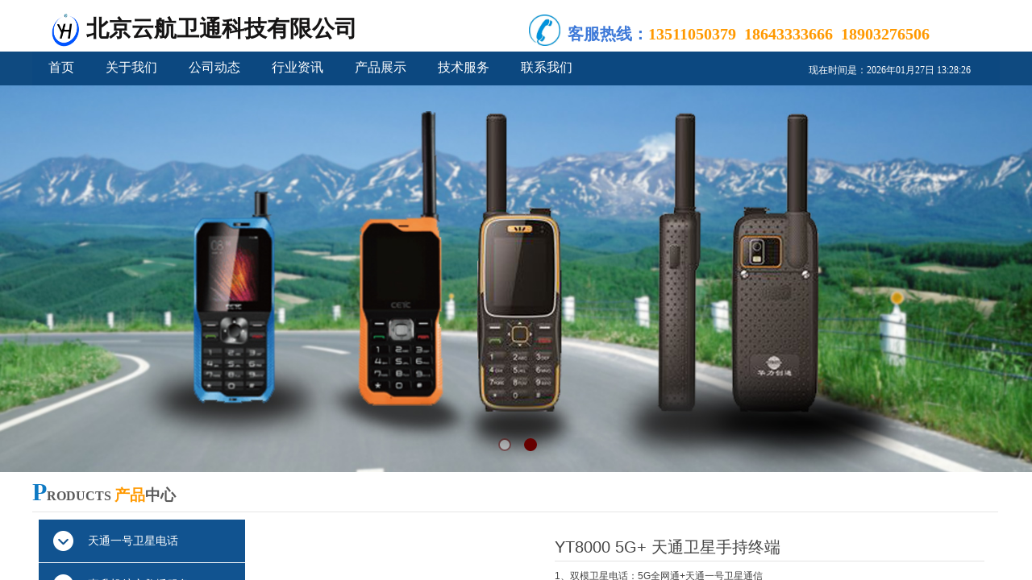

--- FILE ---
content_type: text/html; charset=utf-8
request_url: http://www.czyunhang.com/page114.html?product_id=65
body_size: 28525
content:
<!DOCTYPE html PUBLIC "-//W3C//DTD XHTML 1.0 Transitional//EN" "http://www.w3.org/TR/xhtml1/DTD/xhtml1-transitional.dtd">
<html xmlns="http://www.w3.org/1999/xhtml" lang="zh-Hans" >
	<head>
		<meta http-equiv="X-UA-Compatible" content="IE=Edge,chrome=1" />
	<meta name="viewport" content="width=1200" />	<meta http-equiv="Content-Type" content="text/html; charset=utf-8" />
		<meta name="format-detection" content="telephone=no" />
	     <meta http-equiv="Cache-Control" content="no-transform"/> 
     <meta http-equiv="Cache-Control" content="no-siteapp"/>
	<title>YT8000      5G+ 天通卫星手持终端</title>
	<meta name="keywords"  content="河北天通卫星电话,河北应急通讯卫星电话,天通一号北斗卫星电话,产品详情" />
	<meta name="description" content="产品详情河北天通卫星电话-河北应急通讯卫星电话-北京云航卫通科技有限公司" />
    
                
		<meta property="og:image" content="http://static.websiteonline.cn/website/template/default/images/favicon.ico">
		<link rel="shortcut icon" href="http://static.websiteonline.cn/website/template/default/images/favicon.ico" type="image/x-icon" />
	<link rel="Bookmark" href="http://static.websiteonline.cn/website/template/default/images/favicon.ico" />
		

		<link href="http://static.websiteonline.cn/website/template/default/css/default.css?v=17534100" rel="stylesheet" type="text/css" />
<link href="http://www.czyunhang.com/template/default/css/font/font.css?v=15750090" rel="stylesheet" type="text/css" />
<link href="http://www.czyunhang.com/template/default/css/wpassword/iconfont.css?v=17496248" rel="stylesheet" type="text/css" />
<link href="http://static.websiteonline.cn/website/plugin/media/css/media.css?v=14986308" rel="stylesheet" type="text/css" />
<link href="http://static.websiteonline.cn/website/plugin/title/css/title.css?v=17083134" rel="stylesheet" type="text/css" />
<link href="http://static.websiteonline.cn/website/plugin/unslider/css/unslider.css?v=16086236" rel="stylesheet" type="text/css" />
<link href="http://static.websiteonline.cn/website/plugin/product_category/css/product_category.css?v=14986308" rel="stylesheet" type="text/css" />
<link href="http://static.websiteonline.cn/website/plugin/product_detail/css/product_detail.css?v=15283602" rel="stylesheet" type="text/css" />
<style type="text/css">.prop_rotate_angle sup,.prop_rotate_angle .posblk-deg{font-size:11px; color:#CDCDCD; font-weight:normal; font-style:normal; }ins#qiao-wrap{height:0;} #qiao-wrap{display:block;}
</style> 
</head>
<body  >
<input type="hidden" value="2" name="_user_level_val" />
								<script type="text/javascript" language="javascript" src="http://static.websiteonline.cn/website/script/??libsjq.js,jquery.custom.js,jquery.lazyload.js,jquery.rotateutility.js,lab.js,wopop_all.js,jquery.cookie.js,jquery.simplemodal.js,fullcollumn.js,objectFitPolyfill.min.js,ierotate.js,effects/velocity.js,effects/velocity.ui.js,effects/effects.js,fullpagescroll.js,common.js,heightAdapt.js?v=17573096"></script>
<script type="text/javascript" language="javascript" src="http://static.websiteonline.cn/website/plugin/??media/js/init.js,new_navigation/js/overall.js,new_navigation/styles/hs10/init.js,unslider/js/init.js,product_category/js/overall.js,product_detail/js/init.js?v=17621358"></script>
	<script type="text/javascript" language="javascript">
    			var webmodel = {};
	        
    wp_pages_global_func($.extend({
        'isedit': '0',
        'islogin': '0',
        'domain': 'pmobe85b4',
        'p_rooturl': 'http://www.czyunhang.com',
        'static_rooturl': 'http://static.websiteonline.cn/website',
        'interface_locale': "zh_CN",
        'dev_mode': "0",
        'getsession': ''
    }, {"phpsessionid":"","punyurl":"http:\/\/www.czyunhang.com","curr_locale":"zh_CN","mscript_name":"","converted":false}));
    
	</script>

<link href="http://www.czyunhang.com/c0b81ab4ff820ee8c201f896d721d05e.cssx" rel="stylesheet" /><div id="page_set_css">
</div><input type="hidden" id="page_id" name="page_id" value="114" rpid="89">
<div id="scroll_container" class="scroll_contain" style="">
	    	<div id="scroll_container_bg" style=";">&nbsp;</div>
<script>
initScrollcontainerHeight();	
</script>
     <div id="overflow_canvas_container">        <div id="canvas" style=" margin: 0 auto;width:1200px;;height:2349px">
    <div id='layer529C41B228A92CBB4FC19FAEE60FFDA6' type='media'  class='cstlayer' style='left: 0px; top: -1px; position: absolute; z-index: 101; width: 76px; height: 76px; '  mid=""    deg='0'><script>
create_pc_media_set_pic('layer529C41B228A92CBB4FC19FAEE60FFDA6',false);
</script>
<div class="wp-media_content"  style="overflow: hidden; width: 76px; height: 76px;" type="0">
<div class="img_over"  style='overflow: hidden; border-color: transparent; border-width: 0px; position: relative; width: 76px; height: 76px;'>

<div class="imgloading" style="z-index:100;"> </div>
<img  id="wp-media-image_layer529C41B228A92CBB4FC19FAEE60FFDA6" onerror="set_thumb_layer529C41B228A92CBB4FC19FAEE60FFDA6(this);" onload="set_thumb_layer529C41B228A92CBB4FC19FAEE60FFDA6(this);" class="paragraph_image"  type="zoom" src="https://aosspic10001.websiteonline.cn/pmobe85b4/image/07sl.png" style="width: 76px; height: auto;;" />
</div>

</div>
<script>
(function(){
		layer_media_init_func('layer529C41B228A92CBB4FC19FAEE60FFDA6',{"isedit":false,"has_effects":false});
})()
</script>
</div><script>				 $('#layer529C41B228A92CBB4FC19FAEE60FFDA6').triggerHandler('layer_ready');</script><div id="layer9C6B1D1ECC5C5CCD38D8BCBF853B5B1C" class="full_column"   style="width:1200px;position:absolute;top:0px;height:106px;z-index:110;">
    <div class="full_width " style="position:absolute;height:106px;background-repeat:repeat-x;background-position:center top;background-color:#ffffff;background:;">		
    </div>
			<div class="full_content" style="width:1200px; position:absolute;left:0;top:0;margin-left: 0px;;height:106px;">
								<div id='layer8C1D82195A6BB9B6438BC16BD3E46741' type='title'  class='cstlayer' style='left: 67px; top: 16px; width: 353px; height: 39px; position: absolute; z-index: 101; '  mid=""  fatherid='layer9C6B1D1ECC5C5CCD38D8BCBF853B5B1C'    deg='0'><div class="wp-title_content" style="border-width: 0px; border-color: transparent; padding: 0px; width: 353px; height: 39px; display: block;"><strong><span style="color: rgb(21, 20, 20); font-family: 微软雅黑; font-size: 28px;">北京云航卫通科技有限公司</span></strong></div>
<script type="text/javascript">
$(function(){
	$('.wp-title_content').each(function(){
		if($(this).find('div').attr('align')=='justify'){
			$(this).find('div').css({'text-justify':'inter-ideograph','text-align':'justify'});
		}
	})	
})
</script>

</div><script>				 $('#layer8C1D82195A6BB9B6438BC16BD3E46741').triggerHandler('layer_ready');</script><div id='layerDBC3B5ED09A4EF93A3D08D04E35CA1DA' type='media'  class='cstlayer' style='left: 616px; top: 18px; width: 39px; height: 39px; position: absolute; z-index: 102; '  mid=""  fatherid='layer9C6B1D1ECC5C5CCD38D8BCBF853B5B1C'    deg='0'><script>
create_pc_media_set_pic('layerDBC3B5ED09A4EF93A3D08D04E35CA1DA',false);
</script>
<div class="wp-media_content"  style="width: 39px; height: 39px; overflow: hidden;" type="0">
<div class="img_over"  style='border-width: 0px; border-color: transparent; width: 39px; height: 39px; overflow: hidden; position: relative;'>

<div class="imgloading" style="z-index:100;"> </div>
<img  id="wp-media-image_layerDBC3B5ED09A4EF93A3D08D04E35CA1DA" onerror="set_thumb_layerDBC3B5ED09A4EF93A3D08D04E35CA1DA(this);" onload="set_thumb_layerDBC3B5ED09A4EF93A3D08D04E35CA1DA(this);" class="paragraph_image"  type="zoom" src="https://aosspic10001.websiteonline.cn/pmobe85b4/image/o9d0.jpg" style="width: 39px; height: auto;;" />
</div>

</div>
<script>
(function(){
		layer_media_init_func('layerDBC3B5ED09A4EF93A3D08D04E35CA1DA',{"isedit":false,"has_effects":false});
})()
</script>
</div><script>				 $('#layerDBC3B5ED09A4EF93A3D08D04E35CA1DA').triggerHandler('layer_ready');</script><div id='layerC4B0B05704B184E4A0A2C8D3A92BF188' type='title'  class='cstlayer' style='left: 664px; top: 28px; width: 536px; height: 26px; position: absolute; z-index: 103; '  mid=""  fatherid='layer9C6B1D1ECC5C5CCD38D8BCBF853B5B1C'    deg='0'><div class="wp-title_content" style="border-width: 0px; border-color: transparent; padding: 0px; width: 536px; height: 26px; display: block; overflow-wrap: break-word;"><span style="color: rgb(255, 153, 0); font-family: 微软雅黑; font-size: 20px; font-style: normal; font-variant-ligatures: normal; font-variant-caps: normal; font-weight: normal;"><strong><span style="color: rgb(60, 120, 216);">客服热线：</span></strong></span><font color="#3c78d8" face="微软雅黑"><span style="font-size: 20px;"><b><span style="color:#ff9900;">13511050379&nbsp; 18643333666&nbsp; 1890327650</span><span style="color:#ff9900;">6</span></b></span></font><div style="color: rgb(90, 90, 90); font-family: Arial, 宋体, Helvetica, sans-serif, Verdana; font-size: 12px; font-style: normal; font-variant-ligatures: normal; font-variant-caps: normal; font-weight: normal;"><br></div></div>

</div><script>				 $('#layerC4B0B05704B184E4A0A2C8D3A92BF188').triggerHandler('layer_ready');</script><div id="layer4372794D7B85E20DFB482CC049B1B24D" class="full_column"  infixed='1'  fatherid='layer9C6B1D1ECC5C5CCD38D8BCBF853B5B1C'  style="width:1200px;position:absolute;top:64px;height:42px;z-index:100;">
    <div class="full_width " style="position:absolute;height:42px;background-repeat:repeat-x;background-position:center top;background-color:#0f4a80;background:;">		
    </div>
			<div class="full_content" style="width:1200px; position:absolute;left:0;top:0;margin-left: 0px;background-color:#0c4880;background:;height:42px;">
								<div id='layerFF372DD298D72FC9482ED537E645D7D6' type='new_navigation'  class='cstlayer' style='left: 0px; top: 5px; position: absolute; z-index: 105; width: 1200px; height: 30px; '  mid=""  fatherid='layer4372794D7B85E20DFB482CC049B1B24D'    deg='0'><div class="wp-new_navigation_content" style="border-color: transparent; border-width: 0px; width: 1194px; border-style: solid; padding: 0px; display: block; overflow: visible; height: auto;;display:block;overflow:hidden;height:0px;" type="0">
<script type="text/javascript"> 
		
	</script>
<div skin="hs10" class="nav1 menu_hs10" ishorizon="1" colorstyle="blue" direction="" more="更多" moreshow="0" morecolor="darkorange" hover="0" hover_scr="0" submethod="0" umenu="" dmenu="" sethomeurl="http://www.czyunhang.com/page72.html" smcenter="0">
		<ul id="nav_layerFF372DD298D72FC9482ED537E645D7D6" class="navigation"  style="width:auto;"  >
		<li style="z-index:2;"  class="wp_subtop"  pid="72" ><a  class="  "  href="http://www.czyunhang.com">首页</a></li><li style="z-index:2;"  class="wp_subtop"  pid="86" ><a  class="  "  href="http://www.czyunhang.com/page86.html">关于我们</a></li><li style="z-index:2;"  class="wp_subtop"  pid="117" ><a  class="  "  href="http://www.czyunhang.com/page87.html?article_category=2&menu_id=117">公司动态</a></li><li style="z-index:2;"  class="wp_subtop"  pid="116" ><a  class="  "  href="http://www.czyunhang.com/page87.html?article_category=1&menu_id=116">行业资讯</a></li><li style="z-index:2;"  class="wp_subtop"  pid="89" ><a  class="  "  href="http://www.czyunhang.com/page89.html">产品展示</a></li><li style="z-index:2;"  class="wp_subtop"  pid="118" ><a  class="  "  href="http://www.czyunhang.com/page87.html?article_category=3&menu_id=118">技术服务</a></li><li style="z-index:2;"  class="wp_subtop"  pid="88" ><a  class="  "  href="http://www.czyunhang.com/page88.html">联系我们</a></li>	</ul>
</div>

<script type="text/javascript"> 
				$("#layerFF372DD298D72FC9482ED537E645D7D6").data("datasty_", '@charset "utf-8";  #nav_layerFF372DD298D72FC9482ED537E645D7D6,#nav_layerFF372DD298D72FC9482ED537E645D7D6 ul,#nav_layerFF372DD298D72FC9482ED537E645D7D6 li{list-style-type: none; margin: 0px; padding: 0px; border: thin none; }  #nav_layerFF372DD298D72FC9482ED537E645D7D6 { position: relative;border:0px solid #ffffff; padding-left:0px; padding-left:20px;background:url(http://static.websiteonline.cn/website/plugin/new_navigation/styles/hs10/m_18_PXUh.jpg) repeat;height:30px;line-height:30px; -moz-border-radius:10px; -webkit-border-radius:10px; border-radius:10px;behavior: url(script/pie.htc);}  #nav_layerFF372DD298D72FC9482ED537E645D7D6 li.wp_subtop {height:30px;line-height:30px;position: relative; float: left; padding-bottom: 0px; border:0px solid #ffffff;text-align:center;background-image:url("http://static.websiteonline.cn/website/plugin/new_navigation/styles/hs10/m_19_VyyP.jpg"); background-repeat:no-repeat; background-position:center left;}  #nav_layerFF372DD298D72FC9482ED537E645D7D6 li.wp_subtop:hover{line-height:30px;line-height:30px;background-image: url(http://static.websiteonline.cn/website/plugin/new_navigation/styles/hs10/m_19_VyyP.jpg);background-repeat:no-repeat; background-position:center left;text-align:center;background-color:transparent; }  #nav_layerFF372DD298D72FC9482ED537E645D7D6 li.wp_subtop>a {white-space: nowrap;font-weight:normal;font-style:normal;font-family:arial;display: block; font-size: 12px; padding:0 19.5px; color: #ffffff; text-decoration: none; }  #nav_layerFF372DD298D72FC9482ED537E645D7D6 li.wp_subtop>a:hover{font-style:normal;font-family:arial;font-size:12px;font-weight:normal;color: #dadada; text-decoration: none;text-align:center;}  #nav_layerFF372DD298D72FC9482ED537E645D7D6 ul {position:absolute; left: 0px; left: 0px; display: none; background-color:transparent; border:0px solid #ffffff; border-top:0px solid #ff0000; margin-left:-0px; }  #nav_layerFF372DD298D72FC9482ED537E645D7D6 ul li {padding-right:5px;padding-left:5px;text-align:center;position:relative;float:left; adding-bottom: 0px;background-image:none; background-color:#202020; height:22px; line-height:22px; border:0px solid #ffffff;}  #nav_layerFF372DD298D72FC9482ED537E645D7D6 ul li:hover{text-align:center;background-image:none; background-color:#000000;background-image:none;height:22px; line-height:22px;background-repeat:repeat;background-position:top left;}  #nav_layerFF372DD298D72FC9482ED537E645D7D6 ul li a {display:block;text-align:center;font-family:arial;font-style:normal;font-size:12px;font-weight:normal;color: #fff; border:0px solid #ffffff;white-space:nowrap;}  #nav_layerFF372DD298D72FC9482ED537E645D7D6 ul li a:hover{text-align:center;font-family:arial;font-style:normal;font-weight:normal;color:#fff;font-size:12px;}  #nav_layerFF372DD298D72FC9482ED537E645D7D6 ul ul {margin-top:-22px;}  #nav_layerFF372DD298D72FC9482ED537E645D7D6  .ddli {display:none;clear:both;position: absolute;border-bottom: 1px solid rgb(224, 224, 224);box-shadow: 0px 3px 4px rgba(0, 0, 0, 0.18);padding:10px; text-align:left;background-color:#ffffff;}   ');
		$("#layerFF372DD298D72FC9482ED537E645D7D6").data("datastys_", '#nav_layerFF372DD298D72FC9482ED537E645D7D6 ul li{background-color:#0097e6;}  #nav_layerFF372DD298D72FC9482ED537E645D7D6 ul li:hover{background-color:#0082c8;} #nav_layerFF372DD298D72FC9482ED537E645D7D6{background-color:transparent;} #nav_layerFF372DD298D72FC9482ED537E645D7D6{background-image:url(http://static.websiteonline.cn/website/plugin/new_navigation/view/images/png_bg.png);} #nav_layerFF372DD298D72FC9482ED537E645D7D6 li.wp_subtop{background-image:url(http://static.websiteonline.cn/website/plugin/new_navigation/view/images/png_bg.png);} #nav_layerFF372DD298D72FC9482ED537E645D7D6 li.wp_subtop{background-color:transparent;} #nav_layerFF372DD298D72FC9482ED537E645D7D6 li.wp_subtop:hover{background-image:url(http://static.websiteonline.cn/website/plugin/new_navigation/view/images/png_bg.png);} #nav_layerFF372DD298D72FC9482ED537E645D7D6 li.wp_subtop:hover{background-color:transparent;}    #nav_layerFF372DD298D72FC9482ED537E645D7D6 li.wp_subtop>a{font-family:Microsoft YaHei;} #nav_layerFF372DD298D72FC9482ED537E645D7D6 li.wp_subtop>a:hover{font-family:Microsoft YaHei;}   #nav_layerFF372DD298D72FC9482ED537E645D7D6 li.wp_subtop>a{font-size:16px;} #nav_layerFF372DD298D72FC9482ED537E645D7D6 li.wp_subtop>a:hover{font-size:16px;}   #nav_layerFF372DD298D72FC9482ED537E645D7D6 li.wp_subtop>a{color:#ffffff;} #nav_layerFF372DD298D72FC9482ED537E645D7D6 li.wp_subtop>a:hover{color:#ff9900;}');
	
		</script>

<script type="text/javascript">
function wp_get_navstyle(layer_id,key){
		var navStyle = $.trim($("#"+layer_id).data(key));
		return navStyle;	
	
}	
richtxt('layerFF372DD298D72FC9482ED537E645D7D6');
</script><script type="text/javascript">
(function(){
 var param={"layer_id":"layerFF372DD298D72FC9482ED537E645D7D6","editmode":false};
wp_createNavigationgetSubMenuHoverCssFunc(param); 
})();    


layer_new_navigation_hs10_func($.extend({
	'menustyle': 'hs10'
}, {"layer_id":"layerFF372DD298D72FC9482ED537E645D7D6","editmode":false}));
</script></div>
<script type="text/javascript">
 $(function(){
	layer_new_navigation_content_func({"isedit":false,"layer_id":"layerFF372DD298D72FC9482ED537E645D7D6","menustyle":"hs10","addopts":{"padding-left":"0"}});
});
</script>

</div><script>				 $('#layerFF372DD298D72FC9482ED537E645D7D6').triggerHandler('layer_ready');</script><div id='layer02DFE5572029E98C6F6A2F7102CF279E' type='date_time'  class='cstlayer' style='left: 951px; top: 15px; position: absolute; z-index: 109; width: 246px; height: 25px; '  mid=""  fatherid='layer4372794D7B85E20DFB482CC049B1B24D'    deg='0'>

<script type="text/javascript">
$LAB.script('http://static.websiteonline.cn/website/plugin/date_time/js/moment-with-langs.min.js').wait(function(){
	moment.lang('zh-cn');
});
</script>
<div class="wp-date_time_content" style="width: 246px; height: 25px; border-color: transparent; border-width: 0px;">
    
<script language="javascript">
var Week_datetime;var datetime_view;
if(new Date().getDay()==0) Week_datetime="星期日";if(new Date().getDay()==1) Week_datetime=" 星期一";if(new Date().getDay()==2) Week_datetime="星期二";if(new Date().getDay()==3) Week_datetime="星期三";if(new Date().getDay()==4) Week_datetime="星期四";if(new Date().getDay()==5) Week_datetime="星期五";if(new Date().getDay()==6) Week_datetime="星期六";
var this_hms_type ;

function show_datetime_hms(hms_type,change){
     this_hms_type= hms_type;
    var now_dt,hours_dt,minutes_dt,seconds_dt,timeValue; 
    now_dt = new Date(); 
    hours_dt = now_dt.getHours(); 
    minutes_dt = now_dt.getMinutes(); 
    seconds_dt = now_dt.getSeconds();
    timeValue = '';
	hours_dt   = ((hours_dt <10)?"0":"") + hours_dt;//+"时"; 
	minutes_dt = ((minutes_dt <10)?"0":"") + minutes_dt;//+"分"; 
	seconds_dt = ((seconds_dt <10)?"0":"") + seconds_dt;//+"秒"; 
		if(this_hms_type=='1'){ var s_dt = ':';
			timeValue = hours_dt+s_dt+minutes_dt+s_dt+seconds_dt;
		}else if(this_hms_type=='2'){ var s_dt = ':';
			timeValue += (hours_dt >= 12) ? " 下午 " : " 上午 "; 
			timeValue += hours_dt+s_dt+minutes_dt+s_dt+seconds_dt;
		}else{
			timeValue = hours_dt+s_dt+minutes_dt+s_dt+seconds_dt;
		}
                timeValue +=' '; 
   return timeValue;
} 

function show_datetime_custom(hms_type,change){
    var timeValuecus=''
    timeValuecus=hms_type;
    document.getElementById("dtcustom").innerHTML = timeValuecus; 
    setTimeout("show_datetime_custom(moment().format('现在时间是：YYYY年MM月DD日 H:mm:ss'))",1000); 
    //setting.php select get value
    if(change=='xchange'){
        return (""+ timeValue+'');
    }
} 


 var ymd_type = 1,hms_type = 1,custom_typei = '';
 var ymd_space_value ='',ymd_space  ="<span attr=\"0\" class=\"date_timedelimiter\" style=\"line-height: 100%;color:#000;\">"+ymd_space_value+"</span>"; //默认为空
 var delimiter_class="line-height:12px; color:{}; font-size:12px;";
 var ymd_space_y = "<span attr=\"0\" class=\"date_timedelimiter\" style=\""+delimiter_class+"\">年</span>",ymd_space_m = "<span attr=\"0\" class=\"date_timedelimiter\" style=\""+delimiter_class+"\">月</span>",ymd_space_d = "<span attr=\"0\" class=\"date_timedelimiter\" style=\""+delimiter_class+"\">日</span>";
    
      
function show_datetime_ymd(ymd_type,change){     
    var Year_datetime = new Date().getFullYear(),Month_datetime = (new Date().getMonth()+1),Date_datetime = new Date().getDate();var ymd_value;
    if(ymd_type=='1'){
        ymd_space_value = '-';
        ymd_space  ="<span attr=\"0\" class=\"date_timedelimiter\" style=\""+delimiter_class+"\">"+ymd_space_value+"</span>";
        ymd_value = Year_datetime+ymd_space+Month_datetime+ymd_space+Date_datetime+" ";
    }else if(ymd_type=='2'){
        ymd_space_value = '/';
        ymd_space  ="<span attr=\"0\" class=\"date_timedelimiter\" style=\""+delimiter_class+"\">"+ymd_space_value+"</span>";
        ymd_value = Year_datetime+ymd_space+Month_datetime+ymd_space+Date_datetime+" ";
    }else if(ymd_type=='3'){
        ymd_space_value = '.';
        ymd_space  ="<span attr=\"0\" class=\"date_timedelimiter\" style=\""+delimiter_class+"\">"+ymd_space_value+"</span>";
        ymd_value = Year_datetime+ymd_space+Month_datetime+ymd_space+Date_datetime+" ";
    }else if(ymd_type=='4'){
        ymd_value = Year_datetime+ymd_space_y+Month_datetime+ymd_space_m+Date_datetime+ymd_space_d+" ";
    }else if(ymd_type=='5'){
        ymd_value = Year_datetime+ymd_space_y+Month_datetime+ymd_space_m+Date_datetime+ymd_space_d+","+Week_datetime+ " ";
    }else if(ymd_type=='6'){
         ymd_value = Week_datetime+","+Year_datetime+ymd_space_y+Month_datetime+ymd_space_m+Date_datetime+ymd_space_d+ "  ";
    }else{
         ymd_space_value = '-';
        ymd_space  ="<span attr=\"0\" class=\"date_timedelimiter\" style=\""+delimiter_class+"\">"+ymd_space_value+"</span>";
        ymd_value = Year_datetime+ymd_space+Month_datetime+ymd_space+Date_datetime+" ";
    }
    
    if(change=='xchange'){
        return (""+ ymd_value+'');
    }else{
        return(""+ ymd_value+'');
    }
   
}

    </script>
    <script>
        $(function(){
	$("#layer02DFE5572029E98C6F6A2F7102CF279E .dtview").html(show_datetime_ymd());
	$("#layer02DFE5572029E98C6F6A2F7102CF279E .dtviews").html(show_datetime_hms(hms_type));
        setInterval(function(){
        	var hmstype = $('#layer02DFE5572029E98C6F6A2F7102CF279E').data("hmstype")||hms_type;
        	$("#layer02DFE5572029E98C6F6A2F7102CF279E .dtviews").html(show_datetime_hms(hmstype));
        },1000);
	setInterval(function(){
                 moment.lang('zh-cn')
        	$("#layer02DFE5572029E98C6F6A2F7102CF279E .dtcustom").html(moment().format($('#layer02DFE5572029E98C6F6A2F7102CF279E .wp-date_time_content_save').html()));
        },1000);
    });
  </script>
        <span style="color:#ffffff;font-family:SimSun;font-size:12px;line-height:12px;font-weight:normal;font-style:normal;text-decoration:normal;display:none;" class="dtview" data="1" attr=""></span>
            <span attr="0" class="date_timespace" style="width: 3px;display: inline-block;">&nbsp;</span>
            <span attr="0" class="date_timespace" style="width: 3px;display: inline-block;">&nbsp;</span>
        <span style="color:rgb(90, 90, 90);font-family:SimSun;font-size: 12px;line-height:12px;font-weight:normal;font-style:normal;text-decoration:normal;display:none;" class='dtviews' id='dtviews' attr=""></span>
        <span style="color:#ffffff;font-family:SimSun;font-size:12px;line-height:12px;font-weight:normal;font-style:normal;text-decoration:normal;" class='dtcustom' id='dtcustom'></span>

</div>
<div class="wp-date_time_content_save" id="wp-date_time_content_save" style="display: none;">现在时间是：YYYY年MM月DD日 H:mm:ss</div>
<div id="dt_ymd_type"></div><div id="dt_hms_type"></div>

</div><script>				 $('#layer02DFE5572029E98C6F6A2F7102CF279E').triggerHandler('layer_ready');</script>                                
                                <div class="fullcontent_opacity" style="width: 100%;height: 100%;position: absolute;left: 0;right: 0;top: 0;display:none;"></div>
			</div>
</div>
<script>
        $(".content_copen").live('click',function(){
        $(this).closest(".full_column").hide();
    });
	var $fullwidth=$('#layer4372794D7B85E20DFB482CC049B1B24D .full_width');
	$fullwidth.css({left:0-$('#canvas').offset().left+$('#scroll_container').offset().left-$('#scroll_container').scrollLeft()-$.parseInteger($('#canvas').css("borderLeftWidth")),width:$('#scroll_container_bg').width()});
	$(function () {
				var videoParams={"id":"layer4372794D7B85E20DFB482CC049B1B24D","bgauto":null,"ctauto":null,"bVideouse":null,"cVideouse":null,"bgvHeight":null,"bgvWidth":null};
		fullcolumn_bgvideo_init_func(videoParams);
                var bgHoverParams={"full":{"hover":null,"opacity":null,"bg":"#0f4a80","id":"layer4372794D7B85E20DFB482CC049B1B24D","bgopacity":null,"zindextopcolorset":""},"full_con":{"hover":null,"opacity":null,"bg":"#0c4880","id":"layer4372794D7B85E20DFB482CC049B1B24D","bgopacity":null}};
		fullcolumn_HoverInit(bgHoverParams);
        });
</script>


<div id='layer4C8358660072BEA2A60B785AC6A33FB0' type='media'  class='cstlayer' style='left: 9px; top: 5px; position: absolute; z-index: 111; width: 65px; height: 65px; '  mid=""  fatherid='layer9C6B1D1ECC5C5CCD38D8BCBF853B5B1C'    deg='0'><script>
create_pc_media_set_pic('layer4C8358660072BEA2A60B785AC6A33FB0',false);
</script>
<div class="wp-media_content"  style="overflow: hidden; width: 65px; height: 65px;" type="0">
<div class="img_over"  style='overflow: hidden; border-color: transparent; border-width: 0px; position: relative; width: 65px; height: 65px;'>

<div class="imgloading" style="z-index:100;"> </div>
<img  id="wp-media-image_layer4C8358660072BEA2A60B785AC6A33FB0" onerror="set_thumb_layer4C8358660072BEA2A60B785AC6A33FB0(this);" onload="set_thumb_layer4C8358660072BEA2A60B785AC6A33FB0(this);" class="paragraph_image"  type="zoom" src="https://aosspic10001.websiteonline.cn/pmobe85b4/image/07sl.png" style="width: 65px; height: auto;;" />
</div>

</div>
<script>
(function(){
		layer_media_init_func('layer4C8358660072BEA2A60B785AC6A33FB0',{"isedit":false,"has_effects":false});
})()
</script>
</div><script>				 $('#layer4C8358660072BEA2A60B785AC6A33FB0').triggerHandler('layer_ready');</script>                                
                                <div class="fullcontent_opacity" style="width: 100%;height: 100%;position: absolute;left: 0;right: 0;top: 0;display:none;"></div>
			</div>
</div>
<script>
        $(".content_copen").live('click',function(){
        $(this).closest(".full_column").hide();
    });
	var $fullwidth=$('#layer9C6B1D1ECC5C5CCD38D8BCBF853B5B1C .full_width');
	$fullwidth.css({left:0-$('#canvas').offset().left+$('#scroll_container').offset().left-$('#scroll_container').scrollLeft()-$.parseInteger($('#canvas').css("borderLeftWidth")),width:$('#scroll_container_bg').width()});
	$(function () {
				var videoParams={"id":"layer9C6B1D1ECC5C5CCD38D8BCBF853B5B1C","bgauto":null,"ctauto":null,"bVideouse":null,"cVideouse":null,"bgvHeight":null,"bgvWidth":null};
		fullcolumn_bgvideo_init_func(videoParams);
                var bgHoverParams={"full":{"hover":null,"opacity":null,"bg":"#ffffff","id":"layer9C6B1D1ECC5C5CCD38D8BCBF853B5B1C","bgopacity":null,"zindextopcolorset":""},"full_con":{"hover":null,"opacity":null,"bg":null,"id":"layer9C6B1D1ECC5C5CCD38D8BCBF853B5B1C","bgopacity":null}};
		fullcolumn_HoverInit(bgHoverParams);
        });
</script>


<div id='layerBB2A2C8EB77A0DF9D0F3D19601D7ABDB' type='unslider'  class='cstlayer' style='left: 0px; top: 106px; position: absolute; z-index: 100; width: 1200px; height: 480px; '  mid=""    deg='0'><style>
#layerBB2A2C8EB77A0DF9D0F3D19601D7ABDBhtml5zoo-1{
	margin:0 auto;
}
</style>
<div id="layerBB2A2C8EB77A0DF9D0F3D19601D7ABDB_content" class="wp-unslider_content" style="overflow: hidden; border: none; left: -51.5px; width: 1303px; height: 480px; position: absolute;">
<script type="text/javascript">
	 
</script>

<!-- loop star -->
<div id="layerBB2A2C8EB77A0DF9D0F3D19601D7ABDBhtml5zoo-1">
    <ul class="html5zoo-slides" style="display:none;">
  
        <li><img alt="" src="https://aosspic10001.websiteonline.cn/pmobe85b4/image/14jv.jpg" class="html5lightbox" /></a></li>
  
        <li><img alt="" src="https://aosspic10001.websiteonline.cn/pmobe85b4/image/123.jpg" class="html5lightbox" /></a></li>
    </ul>
</div>
<!-- loop end -->

<script language="javascript">
(function(){
		var layerparams={"layerid":"layerBB2A2C8EB77A0DF9D0F3D19601D7ABDB","pstyle":"none","plborder_size":null,"interval":3000,"autoplays":"true","title_size":40,"title_family":"SimSun","title_color":"#fff","easing":"all","show_title":null,"show_nav":"1","navigation_style":"01","navbg_hover_color":"#660000","nav_margin_bottom_size":"25","nav_arrow":"1","arrow_left":"template\/default\/images\/left_arrow.png","arrow_right":"template\/default\/images\/right_arrow.png","nav_margin_left_size":"25","nav_margin_right_size":"25","skin":"01","default_show":"1","hover_show":"0","pauseonmouseover":"1","nav_arrow_w_size":"32","nav_arrow_h_size":"32","iconstyle":"01","nav_height_size":"2","wsize":null,"editMode":false,"unslideradapt":null};
	layer_unslider_init_func(layerparams);
})()  
</script>
</div>
</div><script>				 $('#layerBB2A2C8EB77A0DF9D0F3D19601D7ABDB').triggerHandler('layer_ready');</script><div id='layer78D700D7C7FD80E9EC5D7EE7CD049456' type='title'  class='cstlayer' style='left: 0px; top: 590px; position: absolute; z-index: 110; width: 187px; height: 45px; '  mid=""    deg='0'><div class="wp-title_content" style="word-wrap: break-word; padding: 0px; border-color: transparent; border-width: 0px; height: 45px; width: 187px; display: block;"><span style="line-height: 22.4px; background-color: rgb(255, 255, 255); font-family: &quot;Times New Roman&quot;; font-size: 16px; text-transform: uppercase; color: rgb(14, 122, 196);"><span style="line-height: 28px; font-size: 20px;"><span style="line-height: 42px; font-size: 30px;"><strong>P</strong></span></span></span><span style="line-height: 22.4px; background-color: rgb(255, 255, 255); font-size: 16px;"><span style="line-height: 22.4px;"><span style="line-height: 22.4px; font-family: &quot;Times New Roman&quot;; text-transform: uppercase;"><strong>RODUCTS</strong></span>&nbsp;<font face="Microsoft YaHei"><b><span style="line-height: 26.6px; font-size: 19px;"><span style="color:#ff9900;">产品</span>中心</span></b></font></span></span><span style="background-color: rgb(255, 255, 255);">​</span></div>

</div><script>				 $('#layer78D700D7C7FD80E9EC5D7EE7CD049456').triggerHandler('layer_ready');</script><div id='layer45E307DC579DF9A10051286D82BD57E6' type='line'  class='cstlayer' style='left: 0px; top: 620px; position: absolute; z-index: 109; width: 1198px; height: 31px; '  mid=""    deg='0'><div class="wp-line_content" style="padding: 0px; border: 0px solid transparent; overflow: hidden; width: 1198px; height: 31px;"><div class="wpline-wrapper horizontal-solid"></div><script language="javascript">
</script></div></div><script>				 $('#layer45E307DC579DF9A10051286D82BD57E6').triggerHandler('layer_ready');</script><div id='layerC80044C7B3540009ECB0F1CF011A06B9' type='product_category'  class='cstlayer' style='left: 8px; top: 645px; position: absolute; z-index: 110; width: 256px; height: 328px; '  mid=""    deg='0'><script type="text/javascript">

function wp_showdefaultHoverCss(layer_id){
	var layertype=$('#'+layer_id).attr('type');
	if(layertype && window['wp_showdefaultHoverCss_'+layertype]){
		return window['wp_showdefaultHoverCss_'+layertype](layer_id);
	}
	return false;
}

function wp_showdefaultHoverCss_product_category(layer_id)
{
	var plugin_name=$("#"+layer_id).attr('type');
	var hover=$("#"+layer_id).find('.nav1').attr('hover');
	var skinname=$("#"+layer_id).find('.nav1').attr('skin');
    var hover_set = $("#"+layer_id).find('.nav1').attr('hover_set');
    var pro_cateid = $("#"+layer_id).find('.nav1').attr('pro_cateid');
	if(skinname=='vertical_vs10_1'){
		return;
	}
    if(hover!=1){
        return;
    }
    if(hover == 1 && hover_set == 2 && !pro_cateid){
        return;
    }

	wp_getdefaultHoverCss(layer_id);
	var n=0;
	
	if(plugin_name=='new_navigation'){
		var page_id=$("#page_id").val();
                var rootpid=$("#page_id").attr("rpid")*1;
	}else{
		var page_id=$('#'+layer_id+'').find(".default_pid").html();
		if(page_id==0 || page_id.length==0){
			page_id=$('#nav_'+layer_id+'').children('li:first').attr('pid');	
		}
	}
 
	$('#nav_'+layer_id+'').children('li').each(function(){
		var type_pid=$(this).attr('pid');		
		if(type_pid==page_id){
			$(this).addClass("lihover").children('a').addClass("ahover");
 
		}else if(type_pid==rootpid){
                    $(this).addClass("lihover").children('a').addClass("ahover");
 
           }
 
		if(window.location.href == $(this).find("a").attr("href") || window.location.href == $(this).find("a").attr("href")+"&brd=1"){  $(this).addClass("lihover").children('a').addClass("ahover"); }
		n++;
	});
	
	if(!$('#nav_'+layer_id+'').children('li.lihover').length){
		$('#nav_'+layer_id+' ul').children('li').each(function(){
			var lochref=window.location.href.replace(/^https?:/,'').replace(/&brd=1$/,'');
			var subahref= $(this).find('a').attr("href").replace(/^https?:/,'').replace(/&brd=1$/,'');
			if(lochref == subahref || lochref ==subahref+"&brd=1"){ 
				$(this).parents(".wp_subtop").addClass("lihover").children('a').addClass("ahover"); 
				return;
			}
		})
	}
 
	if(hover==1){        
		if($('#nav_'+layer_id+'').children('li').children('a.ahover').length<1){
			$('#nav_'+layer_id+'').children('li:first').addClass("lihover").children('a').addClass("ahover");
		} 	 
	}
}
var wp_showdefaultHoverCss_layerC80044C7B3540009ECB0F1CF011A06B9=wp_showdefaultHoverCss;
function wp_addMoreButton(layer_id){
	var layertype=$('#'+layer_id).attr('type');
	if(layertype && window['wp_addMoreButton_'+layertype]){
		return window['wp_addMoreButton_'+layertype](layer_id);
	}
	return false;
}
function wp_addMoreButton_product_category(layer_id)
{
	var firstLiTop = 0;
	var hasMore = false;
	$('#nav_'+layer_id).children('li.wp_subtop').each(function(i){
		if(i == 0) {firstLiTop = $(this).offset().top;return true;}	
		if($(this).offset().top > firstLiTop)
		{
			$('#'+layer_id).data('hasMore','yes');//配置逻辑获取
			var more = $.trim($('#'+layer_id).children('.wp-product_category_content').children('.nav1').attr('more'));
			var doms = $(this).prev().prev().nextAll().clone();
			var objA = $(this).prev().children('a');
			if(objA.children('span').length > 0) objA.children('span').html(more);
			else objA.html(more);

			if(objA.hasClass('sub'))
			{
				objA.next('ul').empty();
				doms.appendTo(objA.next('ul'));
			}
			else
			{
				objA.after('<ul></ul>');
				doms.appendTo(objA.next('ul'));
				objA.addClass('sub');
			}
				
			$(this).prev().nextAll().remove();
			objA.next('ul').children('li').removeClass('wp_subtop');
			hasMore = true;

			objA.attr('href','javascript:void(0);');
			
			//点击"更多"弹出全站导航
			if($("#"+layer_id).find('.nav1').attr('moreshow') == 1)
			{
				objA.click(function (e){
					$('#'+layer_id).find('#basic-modal-content_'+layer_id).modal({
						containerId:'wp-product_category-simplemodal-container_'+layer_id,
						zIndex:9999,
						close:false,
						onOpen:function(dialog){
							dialog.overlay.fadeIn('slow', function(){
								dialog.container.slideDown('slow',function(){
									dialog.data.fadeIn('slow','swing',function(){
										$('.wp_menus').not('.wp_thirdmenu0').each(function(){
											var left = $(this).parent().parent().children('a').eq(0).outerWidth()+5;
											$(this).css({position:'relative',left:left+'px'});
										});
									});
								});
							});
						},
						onClose:function(dialog){
							dialog.data.fadeOut('slow',function (){
								dialog.container.slideUp('slow', function () {
									dialog.overlay.fadeOut('slow', function () {
										$.modal.close();
									});
								});
							});
						}
					});
					return false;
				});
			}
			return false;
		}
	});
	if(!hasMore) $('#'+layer_id).data('hasMore','no');
	wp_showdefaultHoverCss(layer_id);
}

//编辑模式水平拖动动态刷新修改More按钮
function wp_updateMoreButton(layer_id)
{
	var $layer = $('#'+layer_id);
	var $nav1 = $layer.children('.wp-product_category_content').children('.nav1');
	var tmp_css = $.trim($("#datastys_"+layer_id).text());
	var tmp_cssa = $.trim($("#datasty_"+layer_id).text());
	$.post(parseToURL("product_category","refreshNavigator",{menustyle:$.trim($nav1.attr('skin')),saveCss:'yes',page_id:$("#page_id").val(),blockid:layer_id,typeval:$.trim($layer.find(".wp-product_category_content").attr('type')),colorstyle:$.trim($nav1.attr('colorstyle')),direction:$.trim($nav1.attr('direction')),more:$.trim($nav1.attr('more')),hover:$.trim($nav1.attr('hover')),moreshow:$.trim($nav1.attr('moreshow')),morecolor:$.trim($nav1.attr('morecolor'))}),function(data){
		$layer.find('.wp-product_category_content').html(data);
		$("#datastys_"+layer_id).text(tmp_css);
 					
		var setcss=$("#page_set_css").html();
		setcss=setcss.replace(/<style>/i,'').replace(/<\/style>/i,'');
		var reg=new RegExp("(.*)([/][/*]"+layer_id+"[/*][/])(.*)([/][/*]"+layer_id+"[/*][/])(.*)","gmi");
		var url=setcss;
		var rep=url.replace(reg,"$1 $5");
		var tempcss=rep + " /*"+ layer_id +"*/ "+tmp_cssa+" "+tmp_css+" /*"+ layer_id +"*/ ";
		tempcss = tempcss.replace(/[\r\n]/g, " ").replace(/\s+/g, " "); 
		$("#page_set_css").html('<style> '+tempcss+ '</style>');
	});
	wp_showdefaultHoverCss(layer_id);
}


function wp_removeLoading(layer_id)
{
	
	var $nav1 = $('#'+layer_id).find(".nav1");
	var ishorizon=$nav1.attr("ishorizon");
	if(ishorizon=='1'){
		$("#"+layer_id).find('.wp-new_navigation_content').css({height:'auto',overflow:'hidden'});
	}else{
		$("#"+layer_id).find('.wp-new_navigation_content').css({width:'auto',overflow:'hidden'});
	}
	// 修复IE浏览器部分版本导航无法显示问题 2013/12/26
 
	var temptimer = setTimeout(function(){
		$("#"+layer_id).find('.wp-new_navigation_content').css("overflow", 'visible');
		clearTimeout(temptimer);
	}, 50);
}
</script><div class="wp-product_category_content" id="wp-ptype_layerC80044C7B3540009ECB0F1CF011A06B9" style="border-color: transparent; border-width: 0px; width: 256px; height: 328px;">
<script type="text/javascript"> 
$("#layerC80044C7B3540009ECB0F1CF011A06B9").data("jeditMode",0);
layer_prdcat_setvar({"isedit":0,"layerid":"layerC80044C7B3540009ECB0F1CF011A06B9"});
$(function(){
	setTimeout(function(){
		var layerids = "ul#nav_layerC80044C7B3540009ECB0F1CF011A06B9";
					if($(layerids).find('.wp_subtop:last').children('a').html() == ""){
				$(layerids).find('.wp_subtop:last').children('a').html('更多');
			}
			},500)
})

		    var wp_showdefaultHoverCss_layerC80044C7B3540009ECB0F1CF011A06B9=wp_showdefaultHoverCss;
			$("#layerC80044C7B3540009ECB0F1CF011A06B9").data("datasty_", '@charset "utf-8";    .clear{clear:both; height:0px; font-size:0px;overflow:hidden; display:block; font-size:0px;}  .clearfix:after {content: "."; display: block; height: 0; clear: both; visibility: hidden;}  .clearfix {display: inline-table; height: 1%; display: block;}  .nav10.menu_vertical_vs10_1{position: relative; width: 256px;}  #nav_layerC80044C7B3540009ECB0F1CF011A06B9 { width:256px;font-family:Microsoft YaHei;}  #nav_layerC80044C7B3540009ECB0F1CF011A06B9 >li.wp_subtop{   line-height:53px; }  #nav_layerC80044C7B3540009ECB0F1CF011A06B9 >li.wp_subtop>a{ background-color:#AB0000;}  #nav_layerC80044C7B3540009ECB0F1CF011A06B9 .firlink{font-family:Microsoft YaHei;  border-bottom:1px solid #fff; display:block; height:53px; line-height:53px; color:#fff; font-size:14px;overflow:hidden; transition: all 0.3s;-webkit-transition: all 0.3s;-moz-transition: all 0.3s; position:relative;}  #nav_layerC80044C7B3540009ECB0F1CF011A06B9 >li  .fileicon{ margin-top:14px; margin-right:18px; margin-left:18px;float:left;}  #nav_layerC80044C7B3540009ECB0F1CF011A06B9 >li .firlink .arrowbox{transition: all 0.3s;-webkit-transition: all 0.3s;-moz-transition: all 0.3s;}  #nav_layerC80044C7B3540009ECB0F1CF011A06B9 > .wp_subtop:hover{ }  #nav_layerC80044C7B3540009ECB0F1CF011A06B9 >li .firlink.on{ border-bottom:1px solid #fff;    transition: all 0.3s;-webkit-transition: all 0.3s;-moz-transition: all 0.3s;}  #nav_layerC80044C7B3540009ECB0F1CF011A06B9 >li .firlink .arrowbox{ position:absolute; top:19px; right:16px;}  #nav_layerC80044C7B3540009ECB0F1CF011A06B9 >li .seclink .arrowbox{ position:absolute; top:13px; right:16px;}  #nav_layerC80044C7B3540009ECB0F1CF011A06B9 >li>ul{ display:none;}  #nav_layerC80044C7B3540009ECB0F1CF011A06B9 ul li {background-color:#0E0E0E;line-height:42px;}  #nav_layerC80044C7B3540009ECB0F1CF011A06B9 ul li:hover {background-color:#434343;}  #nav_layerC80044C7B3540009ECB0F1CF011A06B9 ul>li a{ display:block;   padding:0 35px 0 60px; color:#fff; font-size:12px;transition: all 0.3s;-webkit-transition: all 0.3s;-moz-transition: all 0.3s;position:relative;overflow:hidden; }  #nav_layerC80044C7B3540009ECB0F1CF011A06B9 >li>ul>li:hover { color:#0398d5;}  #nav_layerC80044C7B3540009ECB0F1CF011A06B9 >li>ul>li{ position:relative;}    #nav_layerC80044C7B3540009ECB0F1CF011A06B9 .thirdul{display:none; position:absolute; top:0; left:256px; width:256px;}  #nav_layerC80044C7B3540009ECB0F1CF011A06B9  a.thilink{display:block;  padding:0 35px 0 60px; font-size:12px;transition: all 0.3s;-webkit-transition: all 0.3s;-moz-transition: all 0.3s;overflow:hidden; }  #nav_layerC80044C7B3540009ECB0F1CF011A06B9 ul li a{font-family:Microsoft YaHei;text-align:left;}  .subopen{display:block;}   #nav_layerC80044C7B3540009ECB0F1CF011A06B9 li.wp_subtop>a:hover{ font-size:14px;color:#fff;background-color:#bd0101;}  #nav_layerC80044C7B3540009ECB0F1CF011A06B9 ul li a:hover{font-size:12px;}   ');
		$("#layerC80044C7B3540009ECB0F1CF011A06B9").data("datastys_", '#nav_layerC80044C7B3540009ECB0F1CF011A06B9 li.wp_subtop>a{background-color:#115390;}#nav_layerC80044C7B3540009ECB0F1CF011A06B9 li.wp_subtop>a:hover{background-color:#3d85c6;}#nav_layerC80044C7B3540009ECB0F1CF011A06B9 ul li{background-color:#6fa8dc;}#nav_layerC80044C7B3540009ECB0F1CF011A06B9 ul li:hover{background-color:#6d9eeb;}');
	</script>
 <div skin="vertical_vs10_1" class="nav1 menu_vertical_vs10_1" ishorizon="" colorstyle="blue" direction="0" more="更多" moreshow="1" morecolor="darkorange" hover="0" hover_set="" pro_cateid="" subopen="" submethod="" menushow="">
	<div id="datasty_layerC80044C7B3540009ECB0F1CF011A06B9" style="display:none;width:0px;height:0px;">
		</div>
	<div id="datastys_layerC80044C7B3540009ECB0F1CF011A06B9" style=" display:none; width:0px; height:0px;">
		</div>
	<div id="hoverlayerC80044C7B3540009ECB0F1CF011A06B9" style=" display:none; width:0px; height:0px;"></div>	
  <ul id="nav_layerC80044C7B3540009ECB0F1CF011A06B9" class="navigation" style="visibility:hidden;"><li style="z-index:2;"  class="wp_subtop"  pid="57" ><a class="  " href="http://www.czyunhang.com/page89.html?product_category=57"  >天通一号卫星电话</a></li><li style="z-index:2;"  class="wp_subtop"  pid="58" ><a class="  " href="http://www.czyunhang.com/page89.html?product_category=58"  >直升机航空救援服务</a></li><li style="z-index:2;"  class="wp_subtop"  pid="59" ><a class="  " href="http://www.czyunhang.com/page89.html?product_category=59"  >海事卫星五代星</a></li><li style="z-index:2;"  class="wp_subtop"  pid="60" ><a class="  " href="http://www.czyunhang.com/page89.html?product_category=60"  >卫星便携站KA波段</a></li><li style="z-index:2;"  class="wp_subtop"  pid="61" ><a class="  " href="http://www.czyunhang.com/page89.html?product_category=61"  >智能全网通天通卫星电话</a></li><li style="z-index:2;"  class="wp_subtop"  pid="7" ><a class=" sub " href="http://www.czyunhang.com/page89.html?product_category=7"  >卫星通信系统</a><ul style="z-index:2;"><li style="z-index:3;"  class=""  pid=0 ><a class=" sub " href="http://www.czyunhang.com/page89.html?product_category=12"  >手持卫星电话</a><ul style="z-index:3;"><li style="z-index:4;"  class=""  pid=0 ><a class=" sub " href="http://www.czyunhang.com/page89.html?product_category=13"  >铱星卫星电话</a><ul style="z-index:4;"><li style="z-index:5;"  class=""  pid=0 ><a class="  " href="http://www.czyunhang.com/page89.html?product_category=14"  >铱星9575</a></li><li style="z-index:5;"  class=""  pid=0 ><a class="  " href="http://www.czyunhang.com/page89.html?product_category=15"  >铱星9555</a></li></ul></li><li style="z-index:4;"  class=""  pid=0 ><a class=" sub " href="http://www.czyunhang.com/page89.html?product_category=16"  >海事卫星电话</a><ul style="z-index:4;"><li style="z-index:5;"  class=""  pid=0 ><a class="  " href="http://www.czyunhang.com/page89.html?product_category=17"  >海事Isatphone 2</a></li></ul></li><li style="z-index:4;"  class=""  pid=0 ><a class=" sub " href="http://www.czyunhang.com/page89.html?product_category=18"  >欧星卫星电话</a><ul style="z-index:4;"><li style="z-index:5;"  class=""  pid=0 ><a class="  " href="http://www.czyunhang.com/page89.html?product_category=19"  >舒拉亚Thuraya XT-lite</a></li><li style="z-index:5;"  class=""  pid=0 ><a class="  " href="http://www.czyunhang.com/page89.html?product_category=20"  >舒拉亚Thuraya XT-DUAL</a></li><li style="z-index:5;"  class=""  pid=0 ><a class="  " href="http://www.czyunhang.com/page89.html?product_category=21"  >舒拉亚Thuraya XT(已停产)</a></li></ul></li><li style="z-index:4;"  class=""  pid=0 ><a class=" sub " href="http://www.czyunhang.com/page89.html?product_category=22"  >天通一号卫星电话</a><ul style="z-index:4;"><li style="z-index:5;"  class=""  pid=0 ><a class="  " href="http://www.czyunhang.com/page89.html?product_category=23"  >天通单模卫星电话TDS-1100</a></li><li style="z-index:5;"  class=""  pid=0 ><a class="  " href="http://www.czyunhang.com/page89.html?product_category=24"  >天通双模卫星电话TDS-1100</a></li></ul></li></ul></li><li style="z-index:3;"  class=""  pid=0 ><a class=" sub " href="http://www.czyunhang.com/page89.html?product_category=25"  >固定式卫星终端</a><ul style="z-index:3;"><li style="z-index:4;"  class=""  pid=0 ><a class=" sub " href="http://www.czyunhang.com/page89.html?product_category=26"  >海事卫星固定站</a><ul style="z-index:4;"><li style="z-index:5;"  class=""  pid=0 ><a class="  " href="http://www.czyunhang.com/page89.html?product_category=27"  >海事卫星isavi</a></li><li style="z-index:5;"  class=""  pid=0 ><a class="  " href="http://www.czyunhang.com/page89.html?product_category=28"  >海事卫星TT510</a></li><li style="z-index:5;"  class=""  pid=0 ><a class="  " href="http://www.czyunhang.com/page89.html?product_category=29"  >海事卫星TT710</a></li><li style="z-index:5;"  class=""  pid=0 ><a class="  " href="http://www.czyunhang.com/page89.html?product_category=30"  >休斯9202</a></li><li style="z-index:5;"  class=""  pid=0 ><a class="  " href="http://www.czyunhang.com/page89.html?product_category=31"  >舒拉亚SF2500 </a></li><li style="z-index:5;"  class=""  pid=0 ><a class="  " href="http://www.czyunhang.com/page89.html?product_category=32"  >舒拉亚IP+</a></li></ul></li><li style="z-index:4;"  class=""  pid=0 ><a class="  " href="http://www.czyunhang.com/page89.html?product_category=33"  >VAST卫星系统</a></li></ul></li><li style="z-index:3;"  class=""  pid=0 ><a class=" sub " href="http://www.czyunhang.com/page89.html?product_category=34"  >车载卫星终端</a><ul style="z-index:3;"><li style="z-index:4;"  class=""  pid=0 ><a class="  " href="http://www.czyunhang.com/page89.html?product_category=35"  >海事卫星TT727</a></li><li style="z-index:4;"  class=""  pid=0 ><a class="  " href="http://www.czyunhang.com/page89.html?product_category=36"  >海事卫星GX-10</a></li><li style="z-index:4;"  class=""  pid=0 ><a class="  " href="http://www.czyunhang.com/page89.html?product_category=37"  >舒拉亚车载IP</a></li></ul></li></ul></li><li style="z-index:2;"  class="wp_subtop"  pid="5" ><a class=" sub " href="http://www.czyunhang.com/page89.html?product_category=5"  >GPS卫星定位仪</a><ul style="z-index:2;"><li style="z-index:3;"  class=""  pid=0 ><a class=" sub " href="http://www.czyunhang.com/page89.html?product_category=38"  >测亩仪</a><ul style="z-index:3;"><li style="z-index:4;"  class=""  pid=0 ><a class="  " href="http://www.czyunhang.com/page89.html?product_category=44"  >彩途N100H</a></li><li style="z-index:4;"  class=""  pid=0 ><a class="  " href="http://www.czyunhang.com/page89.html?product_category=45"  >彩途N410</a></li><li style="z-index:4;"  class=""  pid=0 ><a class="  " href="http://www.czyunhang.com/page89.html?product_category=46"  >佳明63S</a></li></ul></li><li style="z-index:3;"  class=""  pid=0 ><a class="  " href="http://www.czyunhang.com/page89.html?product_category=41"  >移动警用终端</a></li><li style="z-index:3;"  class=""  pid=0 ><a class=" sub " href="http://www.czyunhang.com/page89.html?product_category=47"  >北斗移动GIS</a><ul style="z-index:3;"><li style="z-index:4;"  class=""  pid=0 ><a class="  " href="http://www.czyunhang.com/page89.html?product_category=48"  >集思宝</a></li></ul></li></ul></li><li style="z-index:2;"  class="wp_subtop"  pid="8" ><a class=" sub " href="http://www.czyunhang.com/page89.html?product_category=8"  >北斗短报文</a><ul style="z-index:2;"><li style="z-index:3;"  class=""  pid=0 ><a class=" sub " href="http://www.czyunhang.com/page89.html?product_category=42"  >北斗手持型</a><ul style="z-index:3;"><li style="z-index:4;"  class=""  pid=0 ><a class="  " href="http://www.czyunhang.com/page89.html?product_category=49"  >BD6S</a></li></ul></li><li style="z-index:3;"  class=""  pid=0 ><a class="  " href="http://www.czyunhang.com/page89.html?product_category=43"  >北斗指挥型</a></li><li style="z-index:3;"  class=""  pid=0 ><a class="  " href="http://www.czyunhang.com/page89.html?product_category=62"  >北斗卫星定位</a></li></ul></li><li style="z-index:2;"  class="wp_subtop"  pid="9" ><a class=" sub " href="http://www.czyunhang.com/page89.html?product_category=9"  >卫星视频传输系统</a><ul style="z-index:2;"><li style="z-index:3;"  class=""  pid=0 ><a class="  " href="http://www.czyunhang.com/page89.html?product_category=50"  >YHVTS单兵视频直播系统</a></li></ul></li><li style="z-index:2;"  class="wp_subtop"  pid="10" ><a class=" sub " href="http://www.czyunhang.com/page89.html?product_category=10"  >短波/超短波电台</a><ul style="z-index:2;"><li style="z-index:3;"  class=""  pid=0 ><a class=" sub " href="http://www.czyunhang.com/page89.html?product_category=51"  >摩托罗拉对讲机</a><ul style="z-index:3;"><li style="z-index:4;"  class=""  pid=0 ><a class="  " href="http://www.czyunhang.com/page89.html?product_category=52"  >GP338D-LKP</a></li></ul></li><li style="z-index:3;"  class=""  pid=0 ><a class=" sub " href="http://www.czyunhang.com/page89.html?product_category=53"  >柯顿短波电台</a><ul style="z-index:3;"><li style="z-index:4;"  class=""  pid=0 ><a class="  " href="http://www.czyunhang.com/page89.html?product_category=54"  >2110</a></li></ul></li></ul></li><li style="z-index:2;"  class="wp_subtop"  pid="11" ><a class=" sub " href="http://www.czyunhang.com/page89.html?product_category=11"  >卫星跟踪监控系统</a><ul style="z-index:2;"><li style="z-index:3;"  class=""  pid=0 ><a class="  " href="http://www.czyunhang.com/page89.html?product_category=55"  >M2M</a></li><li style="z-index:3;"  class=""  pid=0 ><a class="  " href="http://www.czyunhang.com/page89.html?product_category=56"  >水手100</a></li></ul></li></ul>
  <div class="default_pid" style="display:none; width:0px; height:0px;">57</div>
  </div>
 </div>
 
<script type="text/javascript">
    $('#layerC80044C7B3540009ECB0F1CF011A06B9').layer_ready(function () {
        setTimeout(function(){
            var page_id=$('#layerC80044C7B3540009ECB0F1CF011A06B9').find(".default_pid").html();
            if(page_id==0 || page_id.length==0){
                page_id=$('#nav_layerC80044C7B3540009ECB0F1CF011A06B9').children('li:first').attr('pid');
            }
            var li=$('#nav_layerC80044C7B3540009ECB0F1CF011A06B9 li[pid='+page_id+']');
            if(li.parents('li:last').length) li=li.parents('li:last');

            var index=$('#nav_layerC80044C7B3540009ECB0F1CF011A06B9').children('li').index(li);
             $('#layerC80044C7B3540009ECB0F1CF011A06B9').find('.nav1').css('visibility','');         },300);
	 
        var gzlayer=$("#layerC80044C7B3540009ECB0F1CF011A06B9");
        var subopen = $("#layerC80044C7B3540009ECB0F1CF011A06B9").find(".nav1").attr('subopen');
        subopen=subopen?subopen:0;
	 
        var submethod = $("#layerC80044C7B3540009ECB0F1CF011A06B9").find(".nav1").attr('submethod');
        submethod=submethod?submethod:0;
        var fist_image='http://static.websiteonline.cn/website/template/default/images/arrow_right_gz.png';
        var second_image='http://static.websiteonline.cn/website/template/default/images/arrow_right_gz_hover.png';
		
		var picobj = {"addopts":"null","userstyle":{"skin":"skin5"},"pcids":"","showtype":"mhover","link":"89","openNewWindow":"0","version":"2","oldparam":{"addopts":"null","userstyle":{"skin":"skin5"},"pcids":"","showtype":"mhover","link":"89","openNewWindow":"0","version":"2","refreshProductCategory":"yes","mainmenu":{"subMenuHover_font_size":"14","subMenuHover_font_family":"Microsoft YaHei","subMenuHoverFontColor":"#fff","subMenuHover_font_weight":"normal","subMenuHover_font_style":"normal","subMenuHover_background_color":"#6d9eeb","mainMenu_line_height":"53","mainMenuHover_background_color":"#3d85c6"},"morecolor":"darkorange","moreshow":"1","hover":"0","subopen":"","submethod":"","more":"\u66f4\u591a","direction":"0","colorstyle":"blue","menustyle":"vertical_vs10_1","typeval":"","customcss":"#nav_layerC80044C7B3540009ECB0F1CF011A06B9 li.wp_subtop>a{background-color:#115390;}#nav_layerC80044C7B3540009ECB0F1CF011A06B9 li.wp_subtop>a:hover{background-color:#3d85c6;}#nav_layerC80044C7B3540009ECB0F1CF011A06B9 ul li{background-color:#6fa8dc;}#nav_layerC80044C7B3540009ECB0F1CF011A06B9 ul li:hover{background-color:#6d9eeb;}"},"refreshProductCategory":"yes","mainmenu":{"subMenuHover_font_size":"14","subMenuHover_font_family":"Microsoft YaHei","subMenuHoverFontColor":"#fff","subMenuHover_font_weight":"normal","subMenuHover_font_style":"normal","subMenuHover_background_color":"#6d9eeb","mainMenu_line_height":"53","mainMenuHover_background_color":"#3d85c6"},"morecolor":"darkorange","moreshow":"1","hover":"0","subopen":"","submethod":"","more":"\u66f4\u591a","direction":"0","colorstyle":"blue","menustyle":"vertical_vs10_1","typeval":"","customcss":"#nav_layerC80044C7B3540009ECB0F1CF011A06B9 li.wp_subtop>a{background-color:#115390;}#nav_layerC80044C7B3540009ECB0F1CF011A06B9 li.wp_subtop>a:hover{background-color:#3d85c6;}#nav_layerC80044C7B3540009ECB0F1CF011A06B9 ul li{background-color:#6fa8dc;}#nav_layerC80044C7B3540009ECB0F1CF011A06B9 ul li:hover{background-color:#6d9eeb;}"}||{};		
		var mainMenuHover_jiantou_image = mainMenu_jiantou_image = '';
		if(picobj){			
			if(picobj.mainmenu){
				var pobjm = picobj.mainmenu;
				if(pobjm.mainMenuHover_jiantou_image) mainMenuHover_jiantou_image = pobjm.mainMenuHover_jiantou_image;
				if(pobjm.mainMenu_jiantou_image) mainMenu_jiantou_image = pobjm.mainMenu_jiantou_image;
				
			}
		}		
		if(mainMenu_jiantou_image) fist_image = mainMenu_jiantou_image;
		if(mainMenuHover_jiantou_image) second_image = mainMenuHover_jiantou_image;
		var fist_imaged = fist_image;
		if(subopen==1) fist_imaged = second_image;
        var click_image = '<img class="fileicon" data-src="'+fist_image+'" src="'+fist_imaged+'" data-src_h="'+second_image+'" width="25" height="25" >';
        var all_data = '<div class="alldata"  id="alldata" style="display:none"   data-main_hover_style="" data-sub_hover_style="" ></div>';
        var first_ul=$('#nav_layerC80044C7B3540009ECB0F1CF011A06B9');
        var second_ul=$('#nav_layerC80044C7B3540009ECB0F1CF011A06B9 >li.wp_subtop>ul');
        var third_ul=$('#nav_layerC80044C7B3540009ECB0F1CF011A06B9 >li.wp_subtop>ul>li>ul');
        var first_li=$('#nav_layerC80044C7B3540009ECB0F1CF011A06B9 >li.wp_subtop');
        var second_li=$('#nav_layerC80044C7B3540009ECB0F1CF011A06B9 >li.wp_subtop>ul>li');
        var third_li=$('#nav_layerC80044C7B3540009ECB0F1CF011A06B9 >li.wp_subtop>ul>li>ul>li');
        var diff_height=0;
        var plugin_id='';
        var li_hover_style='';
                if(second_ul.length)second_ul.addClass('secondul');
        if(third_ul.length)third_ul.addClass('thirdul');
		var mainMenu_line_height_value = first_li.height();		
        $.each(first_li,function(){
            if($(this).children('a').length)$(this).children('a').addClass('firlink');
            var span=$(this).find('.firlink').text();
            $(this).find('.firlink').text('');
            span_html='<span>'+span+'</span>';
            $(this).find('.firlink').append(click_image,span_html);
            if($(this).find('.secondul').length){
                $(this).find('.firlink').addClass('downlistBox1');
                $(this).find('img').addClass('subfiles1');
                $(this).find('.secondul li').addClass('secondli');
            }
			mainMenu_line_height_value = $(this).height();
			$('#nav_layerC80044C7B3540009ECB0F1CF011A06B9').find('li.wp_subtop a.firlink img.fileicon').css({'margin-top':(mainMenu_line_height_value-25)/2+'px'});
 
        });
        $.each(second_li,function(){
            if($(this).children('a').length){
				$(this).children('a').addClass('seclink');
				if(""=="1"){
					$(this).children('a').attr("title",$(this).children('a').text());
				}
			}
            if($(this).find('.thirdul').length){
                var subspan_html=$(this).find('.seclink').text();
                    subspan_html='<span>'+subspan_html+'</span>';
                $(this).find('.seclink').text('');
                $(this).find('.seclink').addClass('downlistBox2').append(subspan_html);
            }
            if($(this).find('a.seclink img').length) {
                var imgtop=(parseInt($(this).height())-15)/2;
                $(this).find('a.seclink img').css("margin-top",imgtop+'px');
            }
        });
        $.each(third_li,function(){
            if($(this).children('a').length)$(this).children('a').addClass('thirlink');
        });
        first_ul.append(all_data);
		if(subopen==1){
			wp_getdefaultHoverCss('layerC80044C7B3540009ECB0F1CF011A06B9')
			$('#nav_layerC80044C7B3540009ECB0F1CF011A06B9').children('li').each(function(){
				$(this).addClass("lihover").children('a').addClass("ahover");
            });
        }
        $("#nav_layerC80044C7B3540009ECB0F1CF011A06B9").css('visibility','');
                (function(){
            var deferred=$.Deferred();
            setTimeout(function(){
                deferred.resolve("{\"status\":\"ok\",\"message\":\"layer78D700D7C7FD80E9EC5D7EE7CD049456,layerC80044C7B3540009ECB0F1CF011A06B9,layer45E307DC579DF9A10051286D82BD57E6,layerCFAE7975C89729E28D92A519D58DB0A6\"}");
            },60);
            return deferred;
        })().done(function(response){   
        response=JSON.parse(response);
            if(response.status=='ok'){
                var layer_arr=response.message.split(",");
                var gotlayers={};
                 var func=function(layerid,layerh){
                    if( gotlayers[layerid]) return;
                    gotlayers[layerid]=true;
                    var layerarr=[]
                    var el=$('#'+layerid);
                    var bottomsize=el.height()+parseInt(el.css('top'));
                    if(layerh==null) layerh=bottomsize;
                    var leftpos=parseInt(el.css('left'));
                    var rightpos=leftpos+el.width()
    
                    $.each(layer_arr,function(k,v){	
                        if(v==layerid || layer_arr2[v] != null) return;
                         var el2=$('#'+v);
                         var fatherid=$.getElementFatherid(el2);
                         var modfatherid=$.getElementFatherid($('#layerC80044C7B3540009ECB0F1CF011A06B9'));
                         if(modfatherid != fatherid &&layer_arr2[fatherid] != null){
                             return;
                         }
                         var parentsbox2 = el2.parents("[type='box']");
                        var parentsboxtop2 = 0;
                        if(parentsbox2.length){
                                                        var is_catsibling = $('#'+v).siblings("#layerC80044C7B3540009ECB0F1CF011A06B9").length;
                            if(!is_catsibling){return true;}
                            parentsbox2.each(function(){
                                var boxtop2 = $(this).css('top');
                                parentsboxtop2 = parseInt(parentsboxtop2)+parseInt(boxtop2);
                            });
                        }
                        top2=parseInt( el2.css('top')) + parentsboxtop2;
						var left2 = el2.css('left')=='auto'?0:el2.css('left');
                        var top3=parseInt($('#'+v).css('top')) + parentsboxtop2;
                        var leftpos2=parseInt(left2);
                        var rightpos2=leftpos2+el2.width();
                        if(layerh<top2 && ((leftpos2>=leftpos&&leftpos2<=rightpos) || (rightpos2>=leftpos &&rightpos2<=rightpos))){
                            layerarr.push(v)
                            layer_arr2[v]=top2;
                            layer_arr3[v]=top3;
                            parenttops[v]=parentsboxtop2;
                        }
                        for(var i=0;i<layerarr.length;i++){
                            func(layerarr[i]);
                        }
                    });
                }
                func('layerC80044C7B3540009ECB0F1CF011A06B9',categoryBom);
            }
        });

                        $("#layerC80044C7B3540009ECB0F1CF011A06B9").find("#alldata").attr("data-main_hover_style","{\"font-size\":\"14px\",\"font-family\":\"Microsoft YaHei\",\"color\":\"#fff\",\"font-weight\":\"normal\",\"font-style\":\"normal\",\"background-color\":\"#3d85c6\"}");
                $("#layerC80044C7B3540009ECB0F1CF011A06B9").find("#alldata").attr("data-sub_hover_style","{\"font-size\":\"14px\",\"font-family\":\"Microsoft YaHei\",\"color\":\"#fff\",\"font-weight\":\"normal\",\"font-style\":\"normal\",\"background-color\":\"#6d9eeb\"}");
		var wspace = 'normal';
		if(""=="1"){
			wspace = 'nowrap';
		}
 
        $('#nav_layerC80044C7B3540009ECB0F1CF011A06B9').children('li').children('ul').children('li').children('a').css({
            'overflow': 'hidden',
            'white-space': wspace
        });
        if(subopen=='1'){
            if(second_ul)second_ul.css("display","block");
            var off_height=parseInt(first_ul.outerHeight(true));
            var manli_height=0;
            $.each(second_ul,function(){
                manli_height+=parseInt($(this).height());
            });
            off_height=off_height-manli_height;
            var input_height='<input type="hidden" id="input_height" value="'+off_height+'" />';
            $('#layerC80044C7B3540009ECB0F1CF011A06B9').find('ul.navigation').append(input_height);
        }
        var parenttops = [];
        var layer_arr='', layer_arr2=[],top2='',layer_arr3=[],top2='';
		var oldHeight=parseInt(first_ul.height());
        var parentsbox = $("#layerC80044C7B3540009ECB0F1CF011A06B9").parents("[type='box']");
        var parentsboxtop = 0;
        if(parentsbox.length){
            parentsbox.each(function(){
                var boxtop = $(this).css('top');
                parentsboxtop = parseInt(parentsboxtop)+parseInt(boxtop);
            });
        }
        
        var categoryBom=parseInt(oldHeight)+parseInt($("#layerC80044C7B3540009ECB0F1CF011A06B9").css('top'))+parseInt(parentsboxtop);
        var domlayerC80044C7B3540009ECB0F1CF011A06B9 = $("#canvas");
        var site_top = parseInt(domlayerC80044C7B3540009ECB0F1CF011A06B9.css('height'));
        window.onload=function(){
            site_top = parseInt(domlayerC80044C7B3540009ECB0F1CF011A06B9.css('height'));	
        }
        var full_column = $("#layerC80044C7B3540009ECB0F1CF011A06B9").closest(".full_column");
        var full_id = full_column.attr("id")||'';
        function move_height(diff_height){
            if(full_id.length) diff_height =0;
            for(k in layer_arr2){
                var parenttop = parseInt(parenttops[k] || 0);
                if(parseInt(layer_arr2[k])>categoryBom){
                    $("#"+k).css('top',(parseInt(layer_arr2[k])+diff_height-parenttop)+'px');
                } 
            } 
			var maxheight=0;
              var helperfunc=function(dom){
                var degree=dom.data('deg')||dom.attr('deg');
                var pos=[parseInt(dom.css('left')),parseInt(dom.css('top'))]
                var w=dom.width();
                var h=dom.height();
                if(dom.hasClass('cstlayer')){
                  var buttompos=$.divrotate.getDegreeModMaxPointOrigin(dom,degree,pos,[w,h],'buttom');
                }else{
                  var buttompos=dom.ab_pos_cnter('top')+parseInt(dom.css('height'));
                }
                return buttompos;
              }
              var filterfunc=function(){
                return $(this).is(":not(div[deleted='deleted'])") && $(this).attr('childdel') != 'del';
              }
              
              var site_footer = $("#site_footer");
              if(site_footer&&site_footer.length>0){
                  $('#canvas  .cstlayer,#canvas  .full_column').filter(filterfunc).each(function(){
                    var canvheight=helperfunc($(this));
                    if(canvheight>maxheight) maxheight=canvheight;
                  })
                  if(diff_height<=0){
                      var canh=Math.max(maxheight,site_top+diff_height);
                  }else{
                      var canh=Math.max(maxheight,site_top);
                  }
                  $('#canvas').css('height',canh+'px');
                  site_footer.css('top',canh+"px");
                  scroll_container_adjust();
              }
        }

        function add_firston(firdom,click){
            var click=click?click:0;
            if(click){
                if(firdom.find('.secondul').length && firdom.find('.secondul').css("display")=='none'){
                    firdom.find('a.firlink').addClass('firston');
                }else{
                    firdom.find('a.firlink').removeClass('firston');
                }
            }else{
                if(firdom.find('.secondul').length && firdom.find('.secondul').css("display")=='none') firdom.find('a.firlink').addClass('firston');
            }

        }

        function add_secondon(secdom,click){
            var click=click?click:0;
            if(click){
                if(secdom.find('.thirdul').length && secdom.find('.thirdul').css("display")=='none'){
                    secdom.find('.seclink').addClass('secondon');
                }else{
                    secdom.find('a.seclink').removeClass('secondon');
                }
            }else{

                if(secdom.find('.thirdul').length && secdom.find('.thirdul').css("display")=='none') secdom.find('a.seclink').addClass('secondon');
            }
        }

        function remove_firston(firdom){
            if(firdom.find('.secondul').length && firdom.find('.secondul').css("display")=='block') firdom.find('a.firlink').removeClass('firston');
        }
        function remove_secondon(secdom){
            if(secdom.find('.thirdul').length && secdom.find('.thirdul').css("display")=='block') secdom.find('a.seclink').removeClass('secondon');
        }


        function first_li_hover_styles2(firindex,click){
            var firindex=firindex;
            var click=click?click:0;
            var chang_css_dom= first_li.eq(firindex).find('.firston');
            var chang_opne_img_dom= first_li.eq(firindex).find('.firston img');
            var chang_img_dom= first_li.eq(firindex).find('.firlink img');
            plugin_id=first_li.eq(firindex).closest('.navigation').attr('id');
            plugin_id=plugin_id.substr(4);
            if(first_li.eq(firindex).find('.secondul').length) {
                if (!click) {
                    if (first_li.eq(firindex).find('.secondul').length) {
                        first_li.eq(firindex).find('.secondul').css("display", "block");
                        first_li.eq(firindex).siblings().find('.secondul').css("display", "none");
                        chang_opne_img_dom.attr("src", chang_img_dom.attr("data-src_h"));
                    }
                } else {
                    if (first_li.eq(firindex).find('.secondul').css("display") == "none") {
                        first_li.eq(firindex).find('.secondul').css("display", "block");

                        li_hover_style = JSON.parse($('#' + plugin_id).find("#alldata").attr("data-main_hover_style"));

                        chang_css_dom.css(li_hover_style);
                        chang_opne_img_dom.attr("src", chang_img_dom.attr("data-src_h"));
                    } else {
                        first_li.eq(firindex).find('.secondul').css("display", "none");
                        chang_img_dom.attr("src", chang_img_dom.attr("data-src"));
                    }
                }
                $.each(first_li, function () {
                    if ($(this).find('.secondul').length && $(this).find('.secondul').css('display') == 'none') {
	                    wp_showdefaultHoverCss('layerC80044C7B3540009ECB0F1CF011A06B9');
                        $(this).children('a').attr("style", '');
                    }
                });
                gzlayer.height(first_ul.height());
                diff_height = parseInt(first_ul.height()) - oldHeight;
                wp_heightAdapt($('#layerC80044C7B3540009ECB0F1CF011A06B9'));
            }
			// fixed bug#6347
			else {
				var hsrc = chang_img_dom.attr("data-src_h") || '';
				!(click || !hsrc.length) && chang_img_dom.attr("src", hsrc);
			}
        }
		
		function getrads(layer_id){
			var ul_rads=0;	
			var navstyle = $('#'+layer_id).data("datastys_");
			if(!navstyle) return ul_rads;
			if(ul_rads==0){
				var doms='#nav_'+layer_id+' ul li';		
				if(navstyle.indexOf(doms+'{border-radius:') > 0){		 
					var tcolorlist=navstyle.split(doms+'{border-radius:');
						if(tcolorlist[1].indexOf(';') > 0){
							var tctmp=tcolorlist[1].split(';');
							ul_rads=parseInt(tctmp[0]);
						}			 
				}
			}
			
			
			var navstyle = $('#'+layer_id).data("datasty_");  
			if(!navstyle) return ul_rads;
			if(ul_rads==0){
				var doms='#nav_'+layer_id+' ul li';			
				if(navstyle.indexOf(doms+' {') > 0){	
					var tcolorlist=navstyle.split(doms+' {');
						if(tcolorlist[1].indexOf('border-radius:') > 0){
							var tctmp=tcolorlist[1].split('border-radius:');
							if(tctmp[1].indexOf(';') > 0){
								var tctmpx=tctmp[1].split(';');
								ul_rads=parseInt(tctmpx[0]);
							}
						}		 
				}
			}
			return ul_rads;
		}
		

        function second_li_hover_styles2(firindex,click,secindex){
            var click=click?click:0;
            var chang_css_dom= first_li.eq(firindex).children('ul').children('li').eq(secindex);
            plugin_id=second_li.eq(secindex).closest('.navigation').attr('id');
            plugin_id=plugin_id.substr(4);
            if(chang_css_dom.find('.thirdul').length) {
                if (!click) {
                    chang_css_dom.find('.thirdul').css("display", "block");
                    chang_css_dom.siblings().find('.thirdul').css("display", "none");
                    chang_css_dom.find('a.seclink img').attr('src',chang_css_dom.find('a.seclink img').attr('data-src_h'));
                } else {
                    if (chang_css_dom.find('.thirdul').css("display") == "none") {
                        first_ul.find('.thirdul').css("display", "none");
                        chang_css_dom.find('.thirdul').css("display", "block");
                        if (chang_css_dom.children('a').hasClass("secondon")) {
							var ul_rads = getrads(plugin_id);
							if(ul_rads>0){
								 chang_css_dom.find(".secondon").css("border-radius",ul_rads+"px");
							}
                            li_hover_style = JSON.parse($('#' + plugin_id).find("#alldata").attr("data-sub_hover_style"));
                            chang_css_dom.find(".secondon").css(li_hover_style);
                           chang_css_dom.find('img').attr("src", chang_css_dom.find('img').attr("data-src_h"))
                        }
                    } else {
                        chang_css_dom.find('.thirdul').css("display", "none");
                        chang_css_dom.children('a').find('img').attr("src", chang_css_dom.children('a').find('img').attr("data-src"));
                    }
                }
                $.each(second_li, function () {
                    if ($(this).find('.thirdul').length && $(this).find('.thirdul').css('display') == 'none') {
                        wp_showdefaultHoverCss('layerC80044C7B3540009ECB0F1CF011A06B9');
                        $(this).children('a').attr("style", '');
                    }
                });
            }
        }

        function first_li_move_styles2(firindex){
            var firindex=firindex;
            var change_dom=first_li.eq(firindex).find('.secondul');
            setTimeout(function(){
                if(change_dom.length){
                    change_dom.css("display","none");
                    first_li.eq(firindex).find('a.firlink>img').attr('src',first_li.eq(firindex).find('a.firlink>img').attr('data-src'));
                }
                gzlayer.height(first_ul.height());
                diff_height=parseInt(first_ul.height())-oldHeight;
                wp_heightAdapt($('#layerC80044C7B3540009ECB0F1CF011A06B9'));
            },500);
			// fixed bug#6347
			if (! change_dom.length) {
				var $lnkimg = first_li.eq(firindex).find('a.firlink > img'),
				_src = $lnkimg.attr("data-src") || '';
				_src.length && $lnkimg.attr("src", _src);
			}
        }

        function second_li_move_styles2(firindex,secindex){
            var firindex=firindex;
            var secindex=secindex;
            var change_dom=first_li.eq(firindex).children('ul').children('li').eq(secindex).find('.thirdul');
            var change_img=first_li.eq(firindex).children('ul').children('li').eq(secindex).find('a.seclink img');
            setTimeout(function(){
                if(change_dom.length){
                    change_dom.css("display","none");
                    change_img.attr('src',change_img.attr('data-src'));
                }
            },500);
        }
         
        if(subopen=='0'&&submethod=='1'){
                        first_li.hover(function () {
                var firdom=$(this);
                add_firston(firdom,0);
                var firindex=$(this).index();
                first_li_hover_styles2(firindex,0);
            },function(){
                var dom=$(this);
                remove_firston(dom);
                var firindex=$(this).index();
                first_li_move_styles2(firindex);
            });
                        second_li.hover(function () {
                var dom=$(this);
                add_secondon(dom,0);
                var firindex=$(this).closest("li.wp_subtop").index();
                var secindex=$(this).index();
                second_li_hover_styles2(firindex,0,secindex);
            },function(){
                var dom=$(this);
                remove_secondon(dom);
                var firindex=$(this).closest("li.wp_subtop").index();
                var secindex=$(this).index();
                second_li_move_styles2(firindex,secindex);
            });
        }else{
            first_li.hover(function () {
                var firdom=$(this);
                var chang_img_dom= firdom.find('.firlink img');
                var hsrc = chang_img_dom.attr("data-src_h") || '';
				if(hsrc && hsrc.length) chang_img_dom.attr("src", hsrc);
            },function(){
                var dom=$(this);
                var $lnkimg = dom.find('a.firlink > img'),
				_src = $lnkimg.attr("data-src") || '';
				if(_src && _src.length) $lnkimg.attr("src", _src);
            });
        }

                if(subopen=='1'||submethod=='0'){
                        first_li.find('.downlistBox1').click(function(e){			
                e.preventDefault();
                var dom=$(this).closest('.wp_subtop');
                add_firston(dom,1);
                var firindex=dom.index();
                first_li_hover_styles2(firindex,1);
				if(subopen==1){
					if($(this).hasClass("ahover")){
						dom.removeClass("lihover").children('a').removeClass("ahover"); 
					}else{
						dom.addClass("lihover").children('a').addClass("ahover"); 
					}
				}
            });

            first_li.find('.downlistBox1 span').click(function(e){
                e.stopPropagation();
            });

                        second_li.find('.downlistBox2').click(function(event){
                event.preventDefault();
                var dom=$(this).closest('.secondli');
                add_secondon(dom,1);
                var firindex=$(this).closest("li.wp_subtop").index();
                var secindex=dom.index();
                second_li_hover_styles2(firindex,1,secindex);
                event.stopPropagation();
            });
            second_li.find('.downlistBox2 span').click(function(e){
                event.stopPropagation();
            });
        }
    })
</script><script type="text/javascript">
var this_more_layerC80044C7B3540009ECB0F1CF011A06B9='#basic-modal-content_layerC80044C7B3540009ECB0F1CF011A06B9 {display:none;}    /* Overlay */  #simplemodal-overlay {background-color:#000;}    /* Container */  #wp-product_category-simplemodal-container_layerC80044C7B3540009ECB0F1CF011A06B9{height:502px; width:553px; color:#bbb;text-align:center;font-size:12px;color:#2F2F2F;font-family:Verdana,Arial,Helvetica,sans-serif,"宋体";}  #wp-new_navigation-simplemodal-container_layerC80044C7B3540009ECB0F1CF011A06B9{height:502px; width:553px; color:#bbb;text-align:center;font-size:12px;color:#2F2F2F;font-family:Verdana,Arial,Helvetica,sans-serif,"宋体";}  #wp-product_category-simplemodal-container_layerC80044C7B3540009ECB0F1CF011A06B9 .simplemodal-data {padding:0px;}  #wp-new_navigation-simplemodal-container_layerC80044C7B3540009ECB0F1CF011A06B9 .simplemodal-data {padding:0px;}  #wp-product_category-simplemodal-container_layerC80044C7B3540009ECB0F1CF011A06B9 a{text-decoration: none;}  #wp-new_navigation-simplemodal-container_layerC80044C7B3540009ECB0F1CF011A06B9 a{text-decoration: none;}  #wp-product_category-simplemodal-container_layerC80044C7B3540009ECB0F1CF011A06B9 .topban{      height:54px;      padding-top:24px;  }#wp-new_navigation-simplemodal-container_layerC80044C7B3540009ECB0F1CF011A06B9 .topban{  	height:54px;  	padding-top:24px;  }  #wp-product_category-simplemodal-container_layerC80044C7B3540009ECB0F1CF011A06B9 .topban .close{      background: url("http://static.websiteonline.cn/website/plugin/product_category/view/windowpopup/darkorange/close.gif") no-repeat scroll 0 0 transparent;      color: #FFFFFF;      display: block;      height: 22px;      margin-left: 465px;      padding-left: 7px;      padding-top: 3px;      width: 77px;  }#wp-new_navigation-simplemodal-container_layerC80044C7B3540009ECB0F1CF011A06B9 .topban .close{  	background: url("http://static.websiteonline.cn/website/plugin/product_category/view/windowpopup/darkorange/close.gif") no-repeat scroll 0 0 transparent;      color: #FFFFFF;      display: block;      height: 22px;      margin-left: 465px;      padding-left: 7px;      padding-top: 3px;      width: 77px;  }  #wp-product_category-simplemodal-container_layerC80044C7B3540009ECB0F1CF011A06B9 .navMain{      height: 424px;      overflow-x: hidden;      overflow-y: auto;      text-align: left;      padding-left:15px;  }#wp-new_navigation-simplemodal-container_layerC80044C7B3540009ECB0F1CF011A06B9 .navMain{      height: 424px;      overflow-x: hidden;      overflow-y: auto;      text-align: left;      padding-left:15px;      background-color:#fff3bd;  }  #wp-product_category-simplemodal-container_layerC80044C7B3540009ECB0F1CF011A06B9 .navMain .list td {      font-size: 12px;      line-height: 24px;  }#wp-new_navigation-simplemodal-container_layerC80044C7B3540009ECB0F1CF011A06B9 .navMain .list td {      font-size: 12px;      line-height: 24px;  }  #wp-product_category-simplemodal-container_layerC80044C7B3540009ECB0F1CF011A06B9 .navMain .list td .tle {      height: 33px;      line-height: 40px;      overflow: hidden;  }#wp-new_navigation-simplemodal-container_layerC80044C7B3540009ECB0F1CF011A06B9 .navMain .list td .tle {      height: 33px;      line-height: 40px;      overflow: hidden;  }  #wp-product_category-simplemodal-container_layerC80044C7B3540009ECB0F1CF011A06B9 .navMain a {      background: none repeat scroll 0 0 transparent;      font-family: "Microsoft Yahei";      font-size: 15px;  }#wp-new_navigation-simplemodal-container_layerC80044C7B3540009ECB0F1CF011A06B9 .navMain a {      background: none repeat scroll 0 0 transparent;      font-family: "Microsoft Yahei";      font-size: 15px;      color:#a56f2f;  }  #wp-product_category-simplemodal-container_layerC80044C7B3540009ECB0F1CF011A06B9 .navMain .list td a {      background: url("http://static.websiteonline.cn/website/plugin/product_category/view/windowpopup/darkorange/arrow.gif") no-repeat scroll -1px 8px transparent;      float: left;      font-size: 12px;      margin-left: 5px;      padding: 0 5px 0 10px;  }#wp-new_navigation-simplemodal-container_layerC80044C7B3540009ECB0F1CF011A06B9 .navMain .list td a {      background: url("http://static.websiteonline.cn/website/plugin/product_category/view/windowpopup/darkorange/arrow.gif") no-repeat scroll -1px 8px transparent;      float: left;      font-size: 12px;      margin-left: 5px;      padding: 0 5px 0 10px;  }  #wp-product_category-simplemodal-container_layerC80044C7B3540009ECB0F1CF011A06B9 .navMain .list td .tle{            overflow:hidden;  }#wp-new_navigation-simplemodal-container_layerC80044C7B3540009ECB0F1CF011A06B9 .navMain .list td .tle{  	  	overflow:hidden;  }  #wp-product_category-simplemodal-container_layerC80044C7B3540009ECB0F1CF011A06B9 .navMain .list td .tle a{white-space:nowrap;}  #wp-new_navigation-simplemodal-container_layerC80044C7B3540009ECB0F1CF011A06B9 .navMain .list td .tle a{white-space:nowrap;}  #wp-product_category-simplemodal-container_layerC80044C7B3540009ECB0F1CF011A06B9 .navMain .list td a.second_menu{white-space:nowrap;}  #wp-new_navigation-simplemodal-container_layerC80044C7B3540009ECB0F1CF011A06B9 .navMain .list td a.second_menu{white-space:nowrap;}  #wp-product_category-simplemodal-container_layerC80044C7B3540009ECB0F1CF011A06B9 .navMain .list td .second_menu_container{overflow:hidden;}  #wp-new_navigation-simplemodal-container_layerC80044C7B3540009ECB0F1CF011A06B9 .navMain .list td .second_menu_container{overflow:hidden;}  #wp-product_category-simplemodal-container_layerC80044C7B3540009ECB0F1CF011A06B9 .wp_product_category_title{text-align:left;padding-left:24px;}  #wp-new_navigation-simplemodal-container_layerC80044C7B3540009ECB0F1CF011A06B9 .wp_product_category_title{text-align:left;padding-left:24px;}  #wp-product_category-simplemodal-container_layerC80044C7B3540009ECB0F1CF011A06B9 .wp_product_category_title span{font-size:16px;font-family:arial;}  #wp-new_navigation-simplemodal-container_layerC80044C7B3540009ECB0F1CF011A06B9 .wp_product_category_title span{font-size:16px;font-family:Verdana,Arial,Helvetica,sans-serif,"宋体";}  #wp-product_category-simplemodal-container_layerC80044C7B3540009ECB0F1CF011A06B9 .wp_product_category_title .wp_global_nav{position:relative;left:5px;}  #wp-new_navigation-simplemodal-container_layerC80044C7B3540009ECB0F1CF011A06B9 .wp_product_category_title .wp_webname{color:#fff;}  #wp-new_navigation-simplemodal-container_layerC80044C7B3540009ECB0F1CF011A06B9 .wp_product_category_title .wp_global_nav{position:relative;left:5px;color:#ffe373;}  #wp-product_category-simplemodal-container_layerC80044C7B3540009ECB0F1CF011A06B9 a.second_menu{min-width:70px;}  #wp-new_navigation-simplemodal-container_layerC80044C7B3540009ECB0F1CF011A06B9 a.second_menu{min-width:70px;}   #wp-product_category-simplemodal-container_layerC80044C7B3540009ECB0F1CF011A06B9{border:3px solid #e04e0d;}  #wp-product_category-simplemodal-container_layerC80044C7B3540009ECB0F1CF011A06B9{background-color:#fff3bd;}  #wp-product_category-simplemodal-container_layerC80044C7B3540009ECB0F1CF011A06B9 .navMain{background-color:#fff3bd;}  #wp-product_category-simplemodal-container_layerC80044C7B3540009ECB0F1CF011A06B9 .navMain .list{background-color: #fff3bd;}  #wp-product_category-simplemodal-container_layerC80044C7B3540009ECB0F1CF011A06B9 .navMain .list{border-bottom: 1px solid #f6e2a9;}  #wp-product_category-simplemodal-container_layerC80044C7B3540009ECB0F1CF011A06B9 .navMain .list td{color:#a56f2f;}  #wp-product_category-simplemodal-container_layerC80044C7B3540009ECB0F1CF011A06B9 .navMain a{color:#a56f2f;}  #wp-product_category-simplemodal-container_layerC80044C7B3540009ECB0F1CF011A06B9 .navMain .list td .tle a{color:#eb4e08;}  #wp-product_category-simplemodal-container_layerC80044C7B3540009ECB0F1CF011A06B9 .wp_product_category_title .wp_webname{color:#fff;}  #wp-product_category-simplemodal-container_layerC80044C7B3540009ECB0F1CF011A06B9 .wp_product_category_title .wp_global_nav{color:#ffe373;}  #wp-product_category-simplemodal-container_layerC80044C7B3540009ECB0F1CF011A06B9 .topban .close:hover{color:#f8ffa5;}  #wp-product_category-simplemodal-container_layerC80044C7B3540009ECB0F1CF011A06B9 .second_menu_container a.second_menu:hover{color:#eb4e08;}';
this_more_layerC80044C7B3540009ECB0F1CF011A06B9=this_more_layerC80044C7B3540009ECB0F1CF011A06B9.replace(/[\r\n]/g, " ").replace(/\s+/g, " "); 
get_plugin_css('_layerC80044C7B3540009ECB0F1CF011A06B9_',this_more_layerC80044C7B3540009ECB0F1CF011A06B9);
</script>
<script>
</script>
<script>
	$(function(){
			});	
		</script>
</div><script>				 $('#layerC80044C7B3540009ECB0F1CF011A06B9').triggerHandler('layer_ready');</script><div id='layerCFAE7975C89729E28D92A519D58DB0A6' type='product_detail'  class='cstlayer' style='left: 294px; top: 648px; position: absolute; z-index: 113; width: 902px; height: 1695px; '  mid=""    deg='0'><script language="javascript">
layer_product_detail_global_funcs('layerCFAE7975C89729E28D92A519D58DB0A6');

</script>
<div class="wp-product_detail_content" style="border-color: transparent; border-width: 0px; overflow: hidden; width: 902px; height: 1695px; border-style: solid; padding: 0px;" setsid="goods65">
<a class="detail_pos_link" name="b590"></a>
<script type="text/javascript">
	
</script>
	<link href="http://static.websiteonline.cn/website/plugin/product_detail/styles/default/product_detail.css?v=17297410" rel="stylesheet" type="text/css" />
 
<script type="text/javascript">
$(function(){
	var funcs=layer_product_detail_skin_init();
	function getCookie(c_name)
	{
		return funcs.getCookie(c_name);
	}

    //是否被包含,是返回true,不是返回false
    function isContained(a, b){
        return funcs.isContained(a, b);
    }

    	$('#layerCFAE7975C89729E28D92A519D58DB0A6').find('.buynow .wp-new-products-check-sub-c,.addcartshow .wp-pay_src').css("cursor", 'pointer');
    
  
  var layer = "#layerCFAE7975C89729E28D92A519D58DB0A6",$payment = $('.wproduct_payments',layer);
    layer_product_detail_buynow_tips({"layerid":"layerCFAE7975C89729E28D92A519D58DB0A6","Please select":"\u8bf7\u5148\u9009\u62e9\u89c4\u683c"});
 	$(layer).find('.product_detail_product_forms').click(function(){
        var urlparams={};
        var product_id="65";
        urlparams.product_id=product_id;
        urlparams.form_id=$(this).attr('data-formsid');
        var loadurl=parseToURL("wp_user_manage","gen_form",urlparams);
        $LAB
            .script("http://static.websiteonline.cn/website/plugin/tb_shopping_cart/js/tb_shopping_cart_browser.js?123")
            .wait(function(){
                wp_shoppingCart(loadurl,{
                    title:"咨询",
                    width: 650,
                    top:20,
                    style:'gen_form'
                });
            });
        return false;
    });
  //buy now
  $(layer).find('.wp-new-products-check-sub-c').click(function(){
	  	//用于防止用户选择该规格不存在的产品
	  	var flag = 0;
	  	$('.product_attr:checked').each(function(){
	  		var $a_hover = $(this).parent().children('a').css('cursor');
	  		if($a_hover == 'not-allowed'){
	  			flag = 1;
	  		}
	  	});
	  	if(flag != 0){
	  		alert('请选择存在该规格的产品！');return;
	  	}
  	    // Disabled when not selected specifications 2013/07/24
  		var tmpArr = [];if (typeof prodom != 'undefined') {
	  		prodom.each(function(){$(this).prop('checked') && tmpArr.push($(this).val())});
	  		if(((parseInt('1') != tmpArr.length)||(tmpArr.length == 0))&&(parseInt('0') != 0)) return;
  		}
  		// End
		$LAB
		.script("http://static.websiteonline.cn/website/plugin/shopping_cart/js/shopping_cart_browser.js")
		.wait(function(){
			 var serval=$(layer).find('form').serialize();
			 var loadurl=parseToURL("shopping_cart","showOrderInterface");
			 loadurl+="&"+serval;
			wp_shoppingCart(loadurl,{
				title:"购物车",
				width: 791,
				top:60
			});
		});
		return false;
  });

  //加入购物车
  $(layer).find('.wp-pay_src').click(function(){
		//用于防止用户选择该规格不存在的产品
  	var flag = 0;
  	$('.product_attr:checked').each(function(){
  		var $a_hover = $(this).parent().children('a').css('cursor');
  		if($a_hover == 'not-allowed'){
  			flag = 1;
  		}
  	});
  	if(flag != 0){
  		alert('请选择存在该规格的产品！');return;
  	}
	var serval=$(layer).find('form').serialize();
	$.post(parseToURL('product_detail','incookie'),serval ,function(o_result) {	
			if(o_result>0){	
					$(".wp-shopping_cart-con-num").each(function(){
						$(this).html(o_result);
					});			

					$LAB
					.script("http://static.websiteonline.cn/website/plugin/shopping_cart/js/shopping_cart_browser.js")
					.wait(function(){						
						 var loadurl=parseToURL("shopping_cart","shownotes");
						wp_shoppingCart(loadurl,{
							title:"购物车",
							width: 791,
							top:60
						});
					});
					
			}else{
				alert('请求失败');
			}  

			//显示购物袋
			$.post(parseToURL("shopping_cart","showShoppingBags"),function(data){
				$('#wp-shopping-bags').remove();
				$('body').append(data);
			});
			return false;
	}).error(function() { 
		alert('请求失败'); 
	});

	return false;
  });

    layer_product_detail_products_number({"layerid":"layerCFAE7975C89729E28D92A519D58DB0A6"});
});
</script>

<style>
	
</style>
<div class="wp-new-prodcuts-detail-outside">
	<div class="wp-new-prodcuts-detail">
		<div class="wp-new-prodcuts-detail-left wp-magnifier_box">
			<div class="wp-new-prodcuts-detail-picture-big wp-magnifier_small newstyle1105">
			<div class="imgloading" style="height:298px;width:298px;"> </div>
			<span class="wp-magnifier_mark"></span>
			<img onerror="set_thumb_layerCFAE7975C89729E28D92A519D58DB0A6(this);" onload="set_thumb_layerCFAE7975C89729E28D92A519D58DB0A6(this);" style="display:none;" src="http://www.yuntianzn.com/public/upload/image/20211013/b8c4c608bb2f06ffeb6e1b79c565d17f.png" class="wp-product_detail-imgpreview" alt="YT8000      5G+ 天通卫星手持终端" /></div>
			<div id="wp-magnifier_boxbig">
        	  <div class="wp-magnifier_big"><img src="http://www.yuntianzn.com/public/upload/image/20211013/b8c4c608bb2f06ffeb6e1b79c565d17f.png" alt="YT8000      5G+ 天通卫星手持终端" /></div>
        	</div>
					</div>
		<div class="wp-new-prodcuts-detail-right">
                    <div class="twjianju">
			<h2 class="prodetail_title">YT8000      5G+ 天通卫星手持终端</h2>
			<div class="wp-new-prodcuts-descone"><p>1、双模卫星电话：5G全网通+天通一号卫星通信&nbsp;</p><p>2、三大运营商网络全覆盖和卫星通信无缝切换</p><p>3、卫星辅助搜星，30秒卫星极速入网，支持天线拆卸</p><p>4、 8000毫安超大电池;极速快充；</p><p>5、具备高级别的防尘防水防摔防撞等级（IP68）。 &nbsp; &nbsp; &nbsp; &nbsp; &nbsp; &nbsp; &nbsp; &nbsp; &nbsp; &nbsp; &nbsp; &nbsp; &nbsp; &nbsp; &nbsp; &nbsp; &nbsp; &nbsp; &nbsp; &nbsp; &nbsp; &nbsp; &nbsp; &nbsp;</p><p>6、应急强光手电筒灯 &nbsp; &nbsp; &nbsp; &nbsp; &nbsp; &nbsp; &nbsp; &nbsp; &nbsp; &nbsp; &nbsp; &nbsp; &nbsp; &nbsp; &nbsp; &nbsp; &nbsp; &nbsp; &nbsp; &nbsp; &nbsp; &nbsp; &nbsp; &nbsp; &nbsp; &nbsp; &nbsp; &nbsp; &nbsp; &nbsp; &nbsp; &nbsp; &nbsp; &nbsp; &nbsp; &nbsp; &nbsp; &nbsp; &nbsp; &nbsp; &nbsp; &nbsp; &nbsp; &nbsp; &nbsp; &nbsp; &nbsp; &nbsp; &nbsp; &nbsp; &nbsp;</p><p>7、SOS 一键求援</p><p>8、智能降噪，保证通话清晰</p><p>9、天通天线 : &nbsp;支持可拆卸，支持车载天线</p><p>10、内置快速操作指引&nbsp;</p><p><br/></p></div>
			<div class="wp-new-prodcuts-market-price"><label class="title">            
            市场价：            </label> <span> <font>0.00</font></span></div>
			<div class="wp-new-prodcuts-sale-price"><label class="title">            
            价格： </label> <span>0.00</span></div>
			
						
					</div>
            </div>
	</div>
</div>
<div style="clear:both;overflow:hidden;height:15px;">&nbsp;&nbsp;</div>

<div class="product_details_desc"  style="display:block" >
<ul class="tab1 new_tab1">
    <li>
        <a class="cur id-goods-info goods_info_txt" data="0" href="javascript:void(0)" >
        商品信息</a>
    </li>

    </ul>
<div class="goods-info desckey0"  >	
	<div class="goods-txt">
 <div class="goods-detail clearfix">
  
      <div class="h4 goods_info_desc_txt">商品描述</div>
<div class="wp-products-detail-desc">
<div class="desc"><p>1、双模卫星电话：5G全网通+天通一号卫星通信&nbsp;</p><p>2、三大运营商网络全覆盖和卫星通信无缝切换</p><p>3、卫星辅助搜星，30秒卫星极速入网，支持天线拆卸</p><p>4、 8000毫安超大电池;极速快充；</p><p>5、具备高级别的防尘防水防摔防撞等级（IP68）。 &nbsp; &nbsp; &nbsp; &nbsp; &nbsp; &nbsp; &nbsp; &nbsp; &nbsp; &nbsp; &nbsp; &nbsp; &nbsp; &nbsp; &nbsp; &nbsp; &nbsp; &nbsp; &nbsp; &nbsp; &nbsp; &nbsp; &nbsp; &nbsp;</p><p>6、应急强光手电筒灯 &nbsp; &nbsp; &nbsp; &nbsp; &nbsp; &nbsp; &nbsp; &nbsp; &nbsp; &nbsp; &nbsp; &nbsp; &nbsp; &nbsp; &nbsp; &nbsp; &nbsp; &nbsp; &nbsp; &nbsp; &nbsp; &nbsp; &nbsp; &nbsp; &nbsp; &nbsp; &nbsp; &nbsp; &nbsp; &nbsp; &nbsp; &nbsp; &nbsp; &nbsp; &nbsp; &nbsp; &nbsp; &nbsp; &nbsp; &nbsp; &nbsp; &nbsp; &nbsp; &nbsp; &nbsp; &nbsp; &nbsp; &nbsp; &nbsp; &nbsp; &nbsp;</p><p>7、SOS 一键求援</p><p>8、智能降噪，保证通话清晰</p><p>9、天通天线 : &nbsp;支持可拆卸，支持车载天线</p><p>10、内置快速操作指引&nbsp;</p><p><br/></p><hr></div><div class="detail "><table width="577" height="1634"><colgroup><col width="242"/><col width="429"/><col width="49"/><col width="50"/></colgroup><tbody><tr height="31" class="firstRow"><td class="et3" x:str="" height="23" width="181" style="font-size: 12pt; font-family: 等线; font-weight: 700; vertical-align: bottom; border-width: 0.5pt; border-color: rgb(0, 0, 0);">品牌：</td><td class="et4" x:str="" height="23" width="321" style="font-size: 12pt; font-family: 等线; font-weight: 700; vertical-align: bottom; border-width: 0.5pt; border-color: rgb(0, 0, 0);">云航</td><td height="31" style="font-size: 11pt; font-family: 等线; vertical-align: middle;"><br/></td><td height="31" style="font-size: 11pt; font-family: 等线; vertical-align: middle;"><br/></td></tr><tr height="31"><td class="et3" x:str="" height="23" width="181" style="font-size: 12pt; font-family: 等线; font-weight: 700; vertical-align: bottom; border-width: 0.5pt; border-color: rgb(0, 0, 0);">产品型号：</td><td class="et4" x:str="" height="23" width="321" style="font-size: 12pt; font-family: 等线; font-weight: 700; vertical-align: bottom; border-width: 0.5pt; border-color: rgb(0, 0, 0);">YT8000</td><td height="31" style="font-size: 11pt; font-family: 等线; vertical-align: middle;"><br/></td><td height="31" style="font-size: 11pt; font-family: 等线; vertical-align: middle;"><br/></td></tr><tr height="31"><td class="et3" x:str="" height="23" width="181" style="font-size: 12pt; font-family: 等线; font-weight: 700; vertical-align: bottom; border-width: 0.5pt; border-color: rgb(0, 0, 0);">是否全网通：</td><td class="et4" x:str="" height="23" width="321" style="font-size: 12pt; font-family: 等线; font-weight: 700; vertical-align: bottom; border-width: 0.5pt; border-color: rgb(0, 0, 0);">是&nbsp;(5G)</td><td height="31" style="font-size: 11pt; font-family: 等线; vertical-align: middle;"><br/></td><td height="31" style="font-size: 11pt; font-family: 等线; vertical-align: middle;"><br/></td></tr><tr height="31"><td class="et3" x:str="" height="23" width="181" style="font-size: 12pt; font-family: 等线; font-weight: 700; vertical-align: bottom; border-width: 0.5pt; border-color: rgb(0, 0, 0);">产品类别：</td><td class="et4" x:str="" height="23" width="321" style="font-size: 12pt; font-family: 等线; font-weight: 700; vertical-align: bottom; border-width: 0.5pt; border-color: rgb(0, 0, 0);">卫星手持终端</td><td height="31" style="font-size: 11pt; font-family: 等线; vertical-align: middle;"><br/></td><td height="31" style="font-size: 11pt; font-family: 等线; vertical-align: middle;"><br/></td></tr><tr height="31"><td class="et3" x:str="" height="23" width="181" style="font-size: 12pt; font-family: 等线; font-weight: 700; vertical-align: bottom; border-width: 0.5pt; border-color: rgb(0, 0, 0);">方案提供商：</td><td class="et4" x:str="" height="23" width="321" style="font-size: 12pt; font-family: 等线; font-weight: 700; vertical-align: bottom; border-width: 0.5pt; border-color: rgb(0, 0, 0);">自主研发</td><td height="31" style="font-size: 11pt; font-family: 等线; vertical-align: middle;"><br/></td><td height="31" style="font-size: 11pt; font-family: 等线; vertical-align: middle;"><br/></td></tr><tr height="168"><td class="et5" x:str="" height="126" width="181" style="font-size: 12pt; font-family: 等线; font-weight: 700; vertical-align: middle; border-width: 0.5pt; border-color: rgb(0, 0, 0);">产品销售卖点：</td><td class="et6" x:str="" height="126" width="321" style="font-size: 12pt; font-family: 等线; font-weight: 700; vertical-align: bottom; border-width: 0.5pt; border-color: rgb(0, 0, 0);">1<span class="font1" style="font-size: 10pt;">、</span><span class="font2" style="font-size: 12pt;">双模卫星电话：5G全网通+天通一号卫星通信&nbsp;<br/>2</span><span class="font1" style="font-size: 10pt;">、</span><span class="font2" style="font-size: 12pt;">三大运营商网络全覆盖和卫星通信无缝切换<br/>3</span><span class="font1" style="font-size: 10pt;">、</span><span class="font2" style="font-size: 12pt;">卫星辅助搜星，30秒卫星极速入网，支持天线拆卸<br/>4</span><span class="font1" style="font-size: 10pt;">、</span><span class="font2" style="font-size: 12pt;">&nbsp;8000毫安超大电池;极速快充；<br/>5</span><span class="font1" style="font-size: 10pt;">、</span><span class="font2" style="font-size: 12pt;">具备高级别的防尘防水防摔防撞等级（IP68）。&nbsp;&nbsp;&nbsp;&nbsp;&nbsp;&nbsp;&nbsp;&nbsp;&nbsp;&nbsp;&nbsp;&nbsp;&nbsp;&nbsp;&nbsp;&nbsp;&nbsp;&nbsp;&nbsp;&nbsp;&nbsp;&nbsp;&nbsp;&nbsp;&nbsp;&nbsp;&nbsp;&nbsp;&nbsp;&nbsp;&nbsp;&nbsp;&nbsp;&nbsp;&nbsp;&nbsp;&nbsp;&nbsp;&nbsp;&nbsp;&nbsp;&nbsp;&nbsp;&nbsp;&nbsp;&nbsp;&nbsp;&nbsp;<br/>6</span><span class="font1" style="font-size: 10pt;">、</span><span class="font2" style="font-size: 12pt;">应急强光手电筒灯&nbsp;&nbsp;&nbsp;&nbsp;&nbsp;&nbsp;&nbsp;&nbsp;&nbsp;&nbsp;&nbsp;&nbsp;&nbsp;&nbsp;&nbsp;&nbsp;&nbsp;&nbsp;&nbsp;&nbsp;&nbsp;&nbsp;&nbsp;&nbsp;&nbsp;&nbsp;&nbsp;&nbsp;&nbsp;&nbsp;&nbsp;&nbsp;&nbsp;&nbsp;&nbsp;&nbsp;&nbsp;&nbsp;&nbsp;&nbsp;&nbsp;&nbsp;&nbsp;&nbsp;&nbsp;&nbsp;&nbsp;&nbsp;&nbsp;&nbsp;&nbsp;&nbsp;&nbsp;&nbsp;&nbsp;&nbsp;&nbsp;&nbsp;&nbsp;&nbsp;&nbsp;&nbsp;&nbsp;&nbsp;&nbsp;&nbsp;&nbsp;&nbsp;&nbsp;&nbsp;&nbsp;&nbsp;&nbsp;&nbsp;&nbsp;&nbsp;&nbsp;&nbsp;&nbsp;&nbsp;&nbsp;&nbsp;&nbsp;&nbsp;&nbsp;&nbsp;&nbsp;&nbsp;&nbsp;&nbsp;&nbsp;&nbsp;&nbsp;&nbsp;&nbsp;&nbsp;&nbsp;&nbsp;&nbsp;&nbsp;&nbsp;&nbsp;<br/>7</span><span class="font1" style="font-size: 10pt;">、</span><span class="font2" style="font-size: 12pt;">SOS&nbsp;一键求援<br/>8</span><span class="font1" style="font-size: 10pt;">、</span><span class="font2" style="font-size: 12pt;">智能降噪，保证通话清晰<br/>9</span><span class="font1" style="font-size: 10pt;">、</span><span class="font2" style="font-size: 12pt;">天通天线&nbsp;:&nbsp;&nbsp;支持可拆卸，支持车载天线<br/>10</span><span class="font1" style="font-size: 10pt;">、</span><span class="font2" style="font-size: 12pt;">内置快速操作指引&nbsp;&nbsp;&nbsp;&nbsp;&nbsp;&nbsp;&nbsp;&nbsp;&nbsp;&nbsp;&nbsp;&nbsp;&nbsp;&nbsp;&nbsp;&nbsp;&nbsp;&nbsp;&nbsp;&nbsp;&nbsp;&nbsp;&nbsp;&nbsp;&nbsp;&nbsp;&nbsp;&nbsp;&nbsp;&nbsp;&nbsp;&nbsp;&nbsp;&nbsp;&nbsp;&nbsp;&nbsp;&nbsp;&nbsp;&nbsp;&nbsp;&nbsp;&nbsp;&nbsp;&nbsp;&nbsp;&nbsp;&nbsp;&nbsp;&nbsp;&nbsp;&nbsp;&nbsp;&nbsp;&nbsp;&nbsp;&nbsp;&nbsp;&nbsp;&nbsp;&nbsp;&nbsp;&nbsp;&nbsp;&nbsp;&nbsp;&nbsp;&nbsp;&nbsp;&nbsp;&nbsp;&nbsp;</span></td><td height="168" style="font-size: 11pt; font-family: 等线; vertical-align: middle;"><br/></td><td height="168" style="font-size: 11pt; font-family: 等线; vertical-align: middle;"><br/></td></tr><tr height="31"><td class="et3" x:str="" height="23" width="181" style="font-size: 12pt; font-family: 等线; font-weight: 700; vertical-align: bottom; border-width: 0.5pt; border-color: rgb(0, 0, 0);">其他标配配件：</td><td class="et4" x:str="" height="23" width="321" style="font-size: 12pt; font-family: 等线; font-weight: 700; vertical-align: bottom; border-width: 0.5pt; border-color: rgb(0, 0, 0);">充电头,数据线,说明书</td><td height="31" style="font-size: 11pt; font-family: 等线; vertical-align: middle;"><br/></td><td height="31" style="font-size: 11pt; font-family: 等线; vertical-align: middle;"><br/></td></tr><tr height="31"><td class="et3" x:str="" height="23" width="181" style="font-size: 12pt; font-family: 等线; font-weight: 700; vertical-align: bottom; border-width: 0.5pt; border-color: rgb(0, 0, 0);">网络支持：</td><td class="et4" x:str="" height="23" width="321" style="font-size: 12pt; font-family: 等线; font-weight: 700; vertical-align: bottom; border-width: 0.5pt; border-color: rgb(0, 0, 0);">天通S,EVDO,WCDMA,TD-SCDMA,FDD-LTE,TD-LTE,CDMA1X,GSM,5G&nbsp;NR，WIFI</td><td height="31" style="font-size: 11pt; font-family: 等线; vertical-align: middle;"><br/></td><td height="31" style="font-size: 11pt; font-family: 等线; vertical-align: middle;"><br/></td></tr><tr height="109"><td class="et3" x:str="" height="81" width="181" style="font-size: 12pt; font-family: 等线; font-weight: 700; vertical-align: bottom; border-width: 0.5pt; border-color: rgb(0, 0, 0);">网络频段：</td><td class="et7" x:str="" height="81" width="321" style="font-size: 12pt; font-family: 等线; font-weight: 700; vertical-align: top; border-width: 0.5pt; border-color: rgb(0, 0, 0);">GSM:B2&nbsp;B3&nbsp;B5&nbsp;B8,BC0.&nbsp;WCDMA&nbsp;B1&nbsp;B2&nbsp;B5&nbsp;B8.&nbsp;TDSWCDMA:B34&nbsp;B39.&nbsp;<br/>EVDO,FDD：1/2/3/4/5/7/8/12/17/18/19/20/26/28.&nbsp;TDD&nbsp;B34&nbsp;B38&nbsp;B39&nbsp;B40&nbsp;B41<br/>TD-LTE:&nbsp;B38C/B39C/B40C/B41C/B39A+B41A/B3A+B41A&nbsp;<br/>LTE&nbsp;FDD:&nbsp;B1C/B2C/B3C/B7C/B1A+B3A/B1A+B3C<br/>5G&nbsp;NR:n1/n3/n28/n41/n77/n78/n79&nbsp;&nbsp;&nbsp;<br/>EN-DC:B1-n78；B3-n78；B5-n78；B8-n78；B1A+B3A-n78；B3C-n78；B3C+B1A-n78；B3-n41；B39-n41；B3-n79；B39-n79</td><td height="109" style="font-size: 11pt; font-family: 等线; vertical-align: middle;"><br/></td><td height="109" style="font-size: 11pt; font-family: 等线; vertical-align: middle;"><br/></td></tr><tr height="31"><td class="et3" x:str="" height="23" width="181" style="font-size: 12pt; font-family: 等线; font-weight: 700; vertical-align: bottom; border-width: 0.5pt; border-color: rgb(0, 0, 0);">手持终端用户卡数量：</td><td class="et4" x:str="" height="23" width="321" style="font-size: 12pt; font-family: 等线; font-weight: 700; vertical-align: bottom; border-width: 0.5pt; border-color: rgb(0, 0, 0);">双卡</td><td height="31" style="font-size: 11pt; font-family: 等线; vertical-align: middle;"><br/></td><td height="31" style="font-size: 11pt; font-family: 等线; vertical-align: middle;"><br/></td></tr><tr height="31"><td class="et3" x:str="" height="23" width="181" style="font-size: 12pt; font-family: 等线; font-weight: 700; vertical-align: bottom; border-width: 0.5pt; border-color: rgb(0, 0, 0);">卫星卡规格：</td><td class="et4" x:str="" height="23" width="321" style="font-size: 12pt; font-family: 等线; font-weight: 700; vertical-align: bottom; border-width: 0.5pt; border-color: rgb(0, 0, 0);">4FF</td><td height="31" style="font-size: 11pt; font-family: 等线; vertical-align: middle;"><br/></td><td height="31" style="font-size: 11pt; font-family: 等线; vertical-align: middle;"><br/></td></tr><tr height="31"><td class="et3" x:str="" height="23" width="181" style="font-size: 12pt; font-family: 等线; font-weight: 700; vertical-align: bottom; border-width: 0.5pt; border-color: rgb(0, 0, 0);">地面卡规格：</td><td class="et4" x:str="" height="23" width="321" style="font-size: 12pt; font-family: 等线; font-weight: 700; vertical-align: bottom; border-width: 0.5pt; border-color: rgb(0, 0, 0);">4FF</td><td height="31" style="font-size: 11pt; font-family: 等线; vertical-align: middle;"><br/></td><td height="31" style="font-size: 11pt; font-family: 等线; vertical-align: middle;"><br/></td></tr><tr height="31"><td class="et3" x:str="" height="23" width="181" style="font-size: 12pt; font-family: 等线; font-weight: 700; vertical-align: bottom; border-width: 0.5pt; border-color: rgb(0, 0, 0);">AP型号：</td><td class="et4" x:str="" height="23" width="321" style="font-size: 12pt; font-family: 等线; font-weight: 700; vertical-align: bottom; border-width: 0.5pt; border-color: rgb(0, 0, 0);">MT6873</td><td height="31" style="font-size: 11pt; font-family: 等线; vertical-align: middle;"><br/></td><td height="31" style="font-size: 11pt; font-family: 等线; vertical-align: middle;"><br/></td></tr><tr height="31"><td class="et3" x:str="" height="23" width="181" style="font-size: 12pt; font-family: 等线; font-weight: 700; vertical-align: bottom; border-width: 0.5pt; border-color: rgb(0, 0, 0);">AP核数：</td><td class="et4" x:str="" height="23" width="321" style="font-size: 12pt; font-family: 等线; font-weight: 700; vertical-align: bottom; border-width: 0.5pt; border-color: rgb(0, 0, 0);">八核</td><td height="31" style="font-size: 11pt; font-family: 等线; vertical-align: middle;"><br/></td><td height="31" style="font-size: 11pt; font-family: 等线; vertical-align: middle;"><br/></td></tr><tr height="31"><td class="et3" x:str="" height="23" width="181" style="font-size: 12pt; font-family: 等线; font-weight: 700; vertical-align: bottom; border-width: 0.5pt; border-color: rgb(0, 0, 0);">AP主频：</td><td class="et4" x:str="" height="23" width="321" style="font-size: 12pt; font-family: 等线; font-weight: 700; vertical-align: bottom; border-width: 0.5pt; border-color: rgb(0, 0, 0);">2.0G</td><td height="31" style="font-size: 11pt; font-family: 等线; vertical-align: middle;"><br/></td><td height="31" style="font-size: 11pt; font-family: 等线; vertical-align: middle;"><br/></td></tr><tr height="31"><td class="et3" x:str="" height="23" width="181" style="font-size: 12pt; font-family: 等线; font-weight: 700; vertical-align: bottom; border-width: 0.5pt; border-color: rgb(0, 0, 0);">智能操作系统：</td><td class="et4" x:str="" height="23" width="321" style="font-size: 12pt; font-family: 等线; font-weight: 700; vertical-align: bottom; border-width: 0.5pt; border-color: rgb(0, 0, 0);">Android&nbsp;11.0</td><td height="31" style="font-size: 11pt; font-family: 等线; vertical-align: middle;"><br/></td><td height="31" style="font-size: 11pt; font-family: 等线; vertical-align: middle;"><br/></td></tr><tr height="31"><td class="et3" x:str="" height="23" width="181" style="font-size: 12pt; font-family: 等线; font-weight: 700; vertical-align: bottom; border-width: 0.5pt; border-color: rgb(0, 0, 0);">外观类型：</td><td class="et4" x:str="" height="23" width="321" style="font-size: 12pt; font-family: 等线; font-weight: 700; vertical-align: bottom; border-width: 0.5pt; border-color: rgb(0, 0, 0);">直板</td><td height="31" style="font-size: 11pt; font-family: 等线; vertical-align: middle;"><br/></td><td height="31" style="font-size: 11pt; font-family: 等线; vertical-align: middle;"><br/></td></tr><tr height="31"><td class="et3" x:str="" height="23" width="181" style="font-size: 12pt; font-family: 等线; font-weight: 700; vertical-align: bottom; border-width: 0.5pt; border-color: rgb(0, 0, 0);">天线样式：</td><td class="et4" x:str="" height="23" width="321" style="font-size: 12pt; font-family: 等线; font-weight: 700; vertical-align: bottom; border-width: 0.5pt; border-color: rgb(0, 0, 0);">外置&nbsp;&nbsp;</td><td height="31" style="font-size: 11pt; font-family: 等线; vertical-align: middle;"><br/></td><td height="31" style="font-size: 11pt; font-family: 等线; vertical-align: middle;"><br/></td></tr><tr height="31"><td class="et3" x:str="" height="23" width="181" style="font-size: 12pt; font-family: 等线; font-weight: 700; vertical-align: bottom; border-width: 0.5pt; border-color: rgb(0, 0, 0);">天线尺寸：</td><td class="et4" x:str="" height="23" width="321" style="font-size: 12pt; font-family: 等线; font-weight: 700; vertical-align: bottom; border-width: 0.5pt; border-color: rgb(0, 0, 0);">&nbsp;直径Φ13.4*107.6mm（含转接件）</td><td height="31" style="font-size: 11pt; font-family: 等线; vertical-align: middle;"><br/></td><td height="31" style="font-size: 11pt; font-family: 等线; vertical-align: middle;"><br/></td></tr><tr height="31"><td class="et3" x:str="" height="23" width="181" style="font-size: 12pt; font-family: 等线; font-weight: 700; vertical-align: bottom; border-width: 0.5pt; border-color: rgb(0, 0, 0);">产品尺寸：</td><td class="et3" x:str="" height="23" width="321" style="font-size: 12pt; font-family: 等线; font-weight: 700; vertical-align: bottom; border-width: 0.5pt; border-color: rgb(0, 0, 0);">175.5&nbsp;x&nbsp;79.4&nbsp;x&nbsp;20.4</td><td height="31" style="font-size: 11pt; font-family: 等线; vertical-align: middle;"><br/></td><td height="31" style="font-size: 11pt; font-family: 等线; vertical-align: middle;"><br/></td></tr><tr height="31"><td class="et3" x:str="" height="23" width="181" style="font-size: 12pt; font-family: 等线; font-weight: 700; vertical-align: bottom; border-width: 0.5pt; border-color: rgb(0, 0, 0);">产品重量：</td><td class="et4" x:str="" height="23" width="321" style="font-size: 12pt; font-family: 等线; font-weight: 700; vertical-align: bottom; border-width: 0.5pt; border-color: rgb(0, 0, 0);">390g</td><td height="31" style="font-size: 11pt; font-family: 等线; vertical-align: middle;"><br/></td><td height="31" style="font-size: 11pt; font-family: 等线; vertical-align: middle;"><br/></td></tr><tr height="31"><td class="et3" x:str="" height="23" width="181" style="font-size: 12pt; font-family: 等线; font-weight: 700; vertical-align: bottom; border-width: 0.5pt; border-color: rgb(0, 0, 0);">USB接口：</td><td class="et4" x:str="" height="23" width="321" style="font-size: 12pt; font-family: 等线; font-weight: 700; vertical-align: bottom; border-width: 0.5pt; border-color: rgb(0, 0, 0);">&nbsp;TYPE-C</td><td height="31" style="font-size: 11pt; font-family: 等线; vertical-align: middle;"><br/></td><td height="31" style="font-size: 11pt; font-family: 等线; vertical-align: middle;"><br/></td></tr><tr height="31"><td class="et3" x:str="" height="23" width="181" style="font-size: 12pt; font-family: 等线; font-weight: 700; vertical-align: bottom; border-width: 0.5pt; border-color: rgb(0, 0, 0);">USB传输效率：</td><td class="et4" x:str="" height="23" width="321" style="font-size: 12pt; font-family: 等线; font-weight: 700; vertical-align: bottom; border-width: 0.5pt; border-color: rgb(0, 0, 0);">USB&nbsp;2.0HS</td><td height="31" style="font-size: 11pt; font-family: 等线; vertical-align: middle;"><br/></td><td height="31" style="font-size: 11pt; font-family: 等线; vertical-align: middle;"><br/></td></tr><tr height="31"><td class="et3" x:str="" height="23" width="181" style="font-size: 12pt; font-family: 等线; font-weight: 700; vertical-align: bottom; border-width: 0.5pt; border-color: rgb(0, 0, 0);">耳机接口：</td><td class="et4" x:str="" height="23" width="321" style="font-size: 12pt; font-family: 等线; font-weight: 700; vertical-align: bottom; border-width: 0.5pt; border-color: rgb(0, 0, 0);">3.5mm耳机</td><td height="31" style="font-size: 11pt; font-family: 等线; vertical-align: middle;"><br/></td><td height="31" style="font-size: 11pt; font-family: 等线; vertical-align: middle;"><br/></td></tr><tr height="31"><td class="et3" x:str="" height="23" width="181" style="font-size: 12pt; font-family: 等线; font-weight: 700; vertical-align: bottom; border-width: 0.5pt; border-color: rgb(0, 0, 0);">主屏幕尺寸：</td><td class="et4" x:str="" height="23" width="321" style="font-size: 12pt; font-family: 等线; font-weight: 700; vertical-align: bottom; border-width: 0.5pt; border-color: rgb(0, 0, 0);">6英寸</td><td height="31" style="font-size: 11pt; font-family: 等线; vertical-align: middle;"><br/></td><td height="31" style="font-size: 11pt; font-family: 等线; vertical-align: middle;"><br/></td></tr><tr height="31"><td class="et3" x:str="" height="23" width="181" style="font-size: 12pt; font-family: 等线; font-weight: 700; vertical-align: bottom; border-width: 0.5pt; border-color: rgb(0, 0, 0);">主屏触摸屏类型：</td><td class="et4" x:str="" height="23" width="321" style="font-size: 12pt; font-family: 等线; font-weight: 700; vertical-align: bottom; border-width: 0.5pt; border-color: rgb(0, 0, 0);">电容式触摸屏</td><td height="31" style="font-size: 11pt; font-family: 等线; vertical-align: middle;"><br/></td><td height="31" style="font-size: 11pt; font-family: 等线; vertical-align: middle;"><br/></td></tr><tr height="31"><td class="et3" x:str="" height="23" width="181" style="font-size: 12pt; font-family: 等线; font-weight: 700; vertical-align: bottom; border-width: 0.5pt; border-color: rgb(0, 0, 0);">后置摄像头像素：</td><td class="et4" x:str="" height="23" width="321" style="font-size: 12pt; font-family: 等线; font-weight: 700; vertical-align: bottom; border-width: 0.5pt; border-color: rgb(0, 0, 0);">4800万像素</td><td height="31" style="font-size: 11pt; font-family: 等线; vertical-align: middle;"><br/></td><td height="31" style="font-size: 11pt; font-family: 等线; vertical-align: middle;"><br/></td></tr><tr height="31"><td class="et3" x:str="" height="23" width="181" style="font-size: 12pt; font-family: 等线; font-weight: 700; vertical-align: bottom; border-width: 0.5pt; border-color: rgb(0, 0, 0);">前置摄像头像素：</td><td class="et4" x:str="" height="23" width="321" style="font-size: 12pt; font-family: 等线; font-weight: 700; vertical-align: bottom; border-width: 0.5pt; border-color: rgb(0, 0, 0);">1600万像素</td><td height="31" style="font-size: 11pt; font-family: 等线; vertical-align: middle;"><br/></td><td height="31" style="font-size: 11pt; font-family: 等线; vertical-align: middle;"><br/></td></tr><tr height="31"><td class="et3" x:str="" height="23" width="181" style="font-size: 12pt; font-family: 等线; font-weight: 700; vertical-align: bottom; border-width: 0.5pt; border-color: rgb(0, 0, 0);">RAM（单位：Mbyte）：</td><td class="et4" x:str="" height="23" width="321" style="font-size: 12pt; font-family: 等线; font-weight: 700; vertical-align: bottom; border-width: 0.5pt; border-color: rgb(0, 0, 0);">6G</td><td height="31" style="font-size: 11pt; font-family: 等线; vertical-align: middle;"><br/></td><td height="31" style="font-size: 11pt; font-family: 等线; vertical-align: middle;"><br/></td></tr><tr height="31"><td class="et3" x:str="" height="23" width="181" style="font-size: 12pt; font-family: 等线; font-weight: 700; vertical-align: bottom; border-width: 0.5pt; border-color: rgb(0, 0, 0);">ROM（单位：Mbyte）：</td><td class="et4" x:str="" height="23" width="321" style="font-size: 12pt; font-family: 等线; font-weight: 700; vertical-align: bottom; border-width: 0.5pt; border-color: rgb(0, 0, 0);">128G</td><td height="31" style="font-size: 11pt; font-family: 等线; vertical-align: middle;"><br/></td><td height="31" style="font-size: 11pt; font-family: 等线; vertical-align: middle;"><br/></td></tr><tr height="31"><td class="et3" x:str="" height="23" width="181" style="font-size: 12pt; font-family: 等线; font-weight: 700; vertical-align: bottom; border-width: 0.5pt; border-color: rgb(0, 0, 0);">最大支持扩展内存（单位Mbyte）：</td><td class="et4" x:str="" height="23" width="321" style="font-size: 12pt; font-family: 等线; font-weight: 700; vertical-align: bottom; border-width: 0.5pt; border-color: rgb(0, 0, 0);">1&nbsp;T</td><td height="31" style="font-size: 11pt; font-family: 等线; vertical-align: middle;"><br/></td><td height="31" style="font-size: 11pt; font-family: 等线; vertical-align: middle;"><br/></td></tr><tr height="31"><td class="et3" x:str="" height="23" width="181" style="font-size: 12pt; font-family: 等线; font-weight: 700; vertical-align: bottom; border-width: 0.5pt; border-color: rgb(0, 0, 0);">是否支持中文繁体：</td><td class="et4" x:str="" height="23" width="321" style="font-size: 12pt; font-family: 等线; font-weight: 700; vertical-align: bottom; border-width: 0.5pt; border-color: rgb(0, 0, 0);">支持</td><td height="31" style="font-size: 11pt; font-family: 等线; vertical-align: middle;"><br/></td><td height="31" style="font-size: 11pt; font-family: 等线; vertical-align: middle;"><br/></td></tr><tr height="31"><td class="et3" x:str="" height="23" width="181" style="font-size: 12pt; font-family: 等线; font-weight: 700; vertical-align: bottom; border-width: 0.5pt; border-color: rgb(0, 0, 0);">传感器：</td><td class="et4" x:str="" height="23" width="321" style="font-size: 12pt; font-family: 等线; font-weight: 700; vertical-align: bottom; border-width: 0.5pt; border-color: rgb(0, 0, 0);">光感传感器、磁力传感器、陀螺仪、重力传感器、计步传感器、距离传感器、气压计</td><td height="31" style="font-size: 11pt; font-family: 等线; vertical-align: middle;"><br/></td><td height="31" style="font-size: 11pt; font-family: 等线; vertical-align: middle;"><br/></td></tr><tr height="31"><td class="et3" x:str="" height="23" width="181" style="font-size: 12pt; font-family: 等线; font-weight: 700; vertical-align: bottom; border-width: 0.5pt; border-color: rgb(0, 0, 0);">导航支持：</td><td class="et4" x:str="" height="23" width="321" style="font-size: 12pt; font-family: 等线; font-weight: 700; vertical-align: bottom; border-width: 0.5pt; border-color: rgb(0, 0, 0);">北斗／GPS／格洛纳斯／伽利略四合一快速定位导航</td><td height="31" style="font-size: 11pt; font-family: 等线; vertical-align: middle;"><br/></td><td height="31" style="font-size: 11pt; font-family: 等线; vertical-align: middle;"><br/></td></tr><tr height="31"><td class="et3" x:str="" height="23" width="181" style="font-size: 12pt; font-family: 等线; font-weight: 700; vertical-align: bottom; border-width: 0.5pt; border-color: rgb(0, 0, 0);">U盘模式(OTG)：</td><td class="et4" x:str="" height="23" width="321" style="font-size: 12pt; font-family: 等线; font-weight: 700; vertical-align: bottom; border-width: 0.5pt; border-color: rgb(0, 0, 0);">支持</td><td height="31" style="font-size: 11pt; font-family: 等线; vertical-align: middle;"><br/></td><td height="31" style="font-size: 11pt; font-family: 等线; vertical-align: middle;"><br/></td></tr><tr height="31"><td class="et3" x:str="" height="23" width="181" style="font-size: 12pt; font-family: 等线; font-weight: 700; vertical-align: bottom; border-width: 0.5pt; border-color: rgb(0, 0, 0);">蓝牙无线通信：</td><td class="et4" x:str="" height="23" width="321" style="font-size: 12pt; font-family: 等线; font-weight: 700; vertical-align: bottom; border-width: 0.5pt; border-color: rgb(0, 0, 0);">支持</td><td height="31" style="font-size: 11pt; font-family: 等线; vertical-align: middle;"><br/></td><td class="et8" x:str="" height="23" width="37" style="font-size: 11pt; font-family: 等线; vertical-align: bottom;"><br/></td></tr><tr height="31"><td class="et3" x:str="" height="23" width="181" style="font-size: 12pt; font-family: 等线; font-weight: 700; vertical-align: bottom; border-width: 0.5pt; border-color: rgb(0, 0, 0);">WLAN无线通信（WIFI/WAPI）：</td><td class="et4" x:str="" height="23" width="321" style="font-size: 12pt; font-family: 等线; font-weight: 700; vertical-align: bottom; border-width: 0.5pt; border-color: rgb(0, 0, 0);">WIFI</td><td height="31" style="font-size: 11pt; font-family: 等线; vertical-align: middle;"><br/></td><td height="31" style="font-size: 11pt; font-family: 等线; vertical-align: middle;"><br/></td></tr><tr height="31"><td class="et3" x:str="" height="23" width="181" style="font-size: 12pt; font-family: 等线; font-weight: 700; vertical-align: bottom; border-width: 0.5pt; border-color: rgb(0, 0, 0);">电池类型：</td><td class="et4" x:str="" height="23" width="321" style="font-size: 12pt; font-family: 等线; font-weight: 700; vertical-align: bottom; border-width: 0.5pt; border-color: rgb(0, 0, 0);">聚合物电池</td><td height="31" style="font-size: 11pt; font-family: 等线; vertical-align: middle;"><br/></td><td height="31" style="font-size: 11pt; font-family: 等线; vertical-align: middle;"><br/></td></tr><tr height="31"><td class="et3" x:str="" height="23" width="181" style="font-size: 12pt; font-family: 等线; font-weight: 700; vertical-align: bottom; border-width: 0.5pt; border-color: rgb(0, 0, 0);">电池容量：</td><td class="et9" x:str="" height="23" width="321" style="font-size: 12pt; font-family: 等线; font-weight: 700; vertical-align: bottom; border-width: 0.5pt; border-color: rgb(0, 0, 0);">8000mAh，充电电流≥9V/2A。</td><td height="31" style="font-size: 11pt; font-family: 等线; vertical-align: middle;"><br/></td><td height="31" style="font-size: 11pt; font-family: 等线; vertical-align: middle;"><br/></td></tr><tr height="31"><td class="et10" x:str="" height="23" width="181" style="font-size: 12pt; font-family: 等线; font-weight: 700; vertical-align: bottom; border-width: 0.5pt; border-color: rgb(0, 0, 0); background-color: rgb(255, 255, 255);">卫星待机时间：</td><td class="et9" x:str="" height="23" width="321" style="font-size: 12pt; font-family: 等线; font-weight: 700; vertical-align: bottom; border-width: 0.5pt; border-color: rgb(0, 0, 0);">卫星入网待机时间≥170小时；卫星通话时长≥10小时</td><td height="31" style="font-size: 11pt; font-family: 等线; vertical-align: middle;"><br/></td><td height="31" style="font-size: 11pt; font-family: 等线; vertical-align: middle;"><br/></td></tr><tr height="31"><td class="et10" x:str="" height="23" width="181" style="font-size: 12pt; font-family: 等线; font-weight: 700; vertical-align: bottom; border-width: 0.5pt; border-color: rgb(0, 0, 0); background-color: rgb(255, 255, 255);">公网待机时间：</td><td class="et9" x:str="" height="23" width="321" style="font-size: 12pt; font-family: 等线; font-weight: 700; vertical-align: bottom; border-width: 0.5pt; border-color: rgb(0, 0, 0);">待机时间≥800小时；通话时长≥52小时</td><td height="31" style="font-size: 11pt; font-family: 等线; vertical-align: middle;"><br/></td><td height="31" style="font-size: 11pt; font-family: 等线; vertical-align: middle;"><br/></td></tr><tr height="31"><td class="et3" x:str="" height="23" width="181" style="font-size: 12pt; font-family: 等线; font-weight: 700; vertical-align: bottom; border-width: 0.5pt; border-color: rgb(0, 0, 0);">在线空中升级：</td><td class="et9" x:str="" height="23" width="321" style="font-size: 12pt; font-family: 等线; font-weight: 700; vertical-align: bottom; border-width: 0.5pt; border-color: rgb(0, 0, 0);">支持</td><td height="31" style="font-size: 11pt; font-family: 等线; vertical-align: middle;"><br/></td><td height="31" style="font-size: 11pt; font-family: 等线; vertical-align: middle;"><br/></td></tr><tr height="25"><td class="et3" x:str="" height="18" width="181" style="font-size: 12pt; font-family: 等线; font-weight: 700; vertical-align: bottom; border-width: 0.5pt; border-color: rgb(0, 0, 0);">卫星语音</td><td class="et9" x:str="" height="18" width="321" style="font-size: 12pt; font-family: 等线; font-weight: 700; vertical-align: bottom; border-width: 0.5pt; border-color: rgb(0, 0, 0);">1.2/2.4/4.0kbps</td><td height="25" style="font-size: 11pt; font-family: 等线; vertical-align: middle;"><br/></td><td height="25" style="font-size: 11pt; font-family: 等线; vertical-align: middle;"><br/></td></tr><tr height="26"><td class="et3" x:str="" height="19" width="181" style="font-size: 12pt; font-family: 等线; font-weight: 700; vertical-align: bottom; border-width: 0.5pt; border-color: rgb(0, 0, 0);">卫星数据</td><td class="et9" x:str="" height="19" width="321" style="font-size: 12pt; font-family: 等线; font-weight: 700; vertical-align: bottom; border-width: 0.5pt; border-color: rgb(0, 0, 0);">1.2-9.6kbps</td><td height="26" style="font-size: 11pt; font-family: 等线; vertical-align: middle;"><br/></td><td height="26" style="font-size: 11pt; font-family: 等线; vertical-align: middle;"><br/></td></tr><tr height="22"><td class="et13" x:str="" height="16" width="181" style="font-size: 12pt; font-family: 等线; font-weight: 700; vertical-align: bottom; border-width: 0.5pt; border-color: rgb(0, 0, 0);">防护等级</td><td class="et9" x:str="" height="16" width="321" style="font-size: 12pt; font-family: 等线; font-weight: 700; vertical-align: bottom; border-width: 0.5pt; border-color: rgb(0, 0, 0);">IP68</td><td height="22" style="font-size: 11pt; font-family: 等线; vertical-align: middle;"><br/></td><td height="22" style="font-size: 11pt; font-family: 等线; vertical-align: middle;"><br/></td></tr><tr height="22"><td class="et13" x:str="" height="16" width="181" style="font-size: 12pt; font-family: 等线; font-weight: 700; vertical-align: bottom; border-width: 0.5pt; border-color: rgb(0, 0, 0);">手电筒</td><td class="et9" x:str="" height="16" width="321" style="font-size: 12pt; font-family: 等线; font-weight: 700; vertical-align: bottom; border-width: 0.5pt; border-color: rgb(0, 0, 0);">应急强光手电筒灯</td><td height="22" style="font-size: 11pt; font-family: 等线; vertical-align: middle;"><br/></td><td height="22" style="font-size: 11pt; font-family: 等线; vertical-align: middle;"><br/></td></tr><tr height="22"><td class="et13" x:str="" height="16" width="181" style="font-size: 12pt; font-family: 等线; font-weight: 700; vertical-align: bottom; border-width: 0.5pt; border-color: rgb(0, 0, 0);">降噪</td><td class="et9" x:str="" height="16" width="321" style="font-size: 12pt; font-family: 等线; font-weight: 700; vertical-align: bottom; border-width: 0.5pt; border-color: rgb(0, 0, 0);">云天自有智能降噪功能</td><td height="22" style="font-size: 11pt; font-family: 等线; vertical-align: middle;"><br/></td><td height="22" style="font-size: 11pt; font-family: 等线; vertical-align: middle;"><br/></td></tr></tbody></table><p><br/></p></div></div>                             
                    </div>
	</div>

</div>
    
    
  

 
 
 
</div>
<script language="javascript">
    $(function(){
        $('#layerCFAE7975C89729E28D92A519D58DB0A6 .product_details_desc').find('.goods-info').each(function(i){
            $('.desckey'+(i+1)).hide();
        });

        $('.product_details_desc ul.new_tab1 a').click(function(e){
            e.preventDefault();
            var self=$(this);
            var matches=self.prop('class').match(/id-([a-zA-Z0-9_\-]+)/);
            if(matches){
                var divclass=matches[1];
                $('.product_details_desc ul.new_tab1 a').not(self).removeClass('cur');
                self.addClass('cur');

                self.closest('.product_details_desc').children('.goods-info,.sale_record,.comm_record,.mess_record,.related_goods').hide();
                self.closest('.product_details_desc').children('.'+divclass).show();

                if(divclass == 'goods-info'){
                    var data = $(this).attr("data");
                    var product_style = '';
                    if(product_style){
                        $('div.goods-info').hide();
                    }
                    self.closest('.product_details_desc').children('.goods-info').hide();
                    self.closest('.product_details_desc').children('.desckey'+data).show();
                }
            }
            setTimeout(function(){
                wp_heightAdapt($('#layerCFAE7975C89729E28D92A519D58DB0A6'));
            },0)
	    })
    })
</script>
    <div style=" clear:both"></div>
	   
	<div class="product_list_save_itemList" productstyle="default" style="display:none;"></div>
		<div class="prdview_prev_next">
		<div style="margin-top:20px;width:100%;">
		<div class="prevlist">
						<a class="prev_next_link" style="display:block;float:left;" href="http://www.czyunhang.com/page114.html?product_id=67#b590" title="LeSat P5多模卫星移动终端">
                <span class="up_arrow"></span>
                <span class="prev_next_text prev_txt" style="display:block;float:left;margin-right: 5px;">上一个： </span>
				LeSat P5多模......			</a>
						<div style="clear:both;"></div>
		</div>
		<div class="nextlist">
						<a class="prev_next_link" style="display:block;float:left;" href="http://www.czyunhang.com/page114.html?product_id=64#b590" title="铱星太阳能Edge终端---物联网资产管理配置终端">
					<span class="down_arrow"></span>
					<span class="prev_next_text next_txt" style="display:block;float:left;margin-right: 5px;">下一个：</span>
				铱星太阳能Edge终......			</a>
						<div style="clear:both;"></div>
		</div>
</div>	</div>
	
	</div>
<script type="text/javascript">
$(function(){
	    $("#layerCFAE7975C89729E28D92A519D58DB0A6").find('.prevlist,.nextlist').mouseenter(function(e){
        $(this).find('.up_arrow,.down_arrow').addClass("arrowbj");
        $(this).find('.prev_next_text,.prev_next_link').addClass("arrowfontcolor");			
        $(this).css("cursor","pointer");
    }).mouseleave(function(e){
        $(this).find('.up_arrow,.down_arrow').removeClass("arrowbj");
        $(this).find('.prev_next_text,.prev_next_link').removeClass("arrowfontcolor");
    });
	var layer = $.trim("#layerCFAE7975C89729E28D92A519D58DB0A6");if (layer.length === 1) return;
	var min = Math.min,max = Math.max,$layercnt = $(layer).children('.wp-product_detail_content');
	var cstyle = 'default';

    var fullobj = $('.full_column[infixed=1]');
    if(fullobj.length){
        var fobjheight = fullobj.outerHeight()||0;
		$(layer).find('.detail_pos_link').css({'position':'absolute','top':'-'+fobjheight+'px'});
	}

	if(cstyle == 'default') {
		var magnifier = $(layer).find('.wp-magnifier_small');
		var magnifier_box = $(layer).find('.wp-magnifier_box');
		var magnifier_small_h = 0;
		var magnifier_small = $(layer).find('.wp-new-prodcuts-detail-picture-small');
		if(magnifier_small.height()>0) magnifier_small_h = magnifier_small.outerHeight(true);
		if(magnifier_box.height()<magnifier.height()) magnifier_box.css('height',magnifier.height()+magnifier_small_h);
	}
	$('.wp-magnifier_small', $layercnt).bind("mousemove", function(e){
		$layercnt.css("overflow", '');
		var $target = $(this),$prebox = $target.next('#wp-magnifier_boxbig'),$bigbox = $prebox.children('.wp-magnifier_big'),
		$mark = $target.children('.wp-magnifier_mark'),$img = $target.children('img.wp-product_detail-imgpreview'),bigImgW = 0,
		bigImgH = 0,boxW = $target.outerWidth(),boxH = $target.outerHeight(),imgW = $img.outerWidth(),imgH = $img.outerHeight(),
		marginLeft = magnifier_intval($img.css("marginLeft")),marginTop = magnifier_intval($img.css("marginTop"));
		// Big-image size
		var $bigimg = $bigbox.children('img'),bigimg = $bigimg[0];
		bigImgW = $bigimg.outerWidth() || bigimg.width;bigImgH = $bigimg.outerHeight() || bigimg.height;
		// Mark size
		var scaleX = bigImgW / imgW,scaleY = bigImgH / imgH,markW = min(imgW, magnifier_intval(imgW / scaleX)),markH = min(imgH, magnifier_intval(imgH / scaleY));
		$mark.width(markW).height(markH);markW = $mark.outerWidth();markH = $mark.outerHeight();
		// Mouse position
		var movevalue = $target.offset(),difX = e.pageX - movevalue.left,difY = e.pageY - movevalue.top;
		if ((difX < marginLeft)||(difX > boxW - marginLeft)||(difY < marginTop)||(difY > boxH - marginTop)) return;
		var mouseX = difX - markW/2 - marginLeft,mouseY = difY - markH/2 - marginTop;
		// Max range
		var maxLeft = imgW - markW,maxTop = imgH - markH,markLeft = mouseX,markTop = mouseY;
		// A moving distance of the magnifier
		markLeft = (markLeft < 0) ? 0 : min(markLeft, maxLeft);markTop = (markTop < 0) ? 0 : min(markTop, maxTop);
		// A moving rate of the magnifier
		var perX = markLeft / imgW,perY = markTop / imgH;
		// Handler position
		var markL = markLeft + marginLeft,markT = markTop + marginTop;
		$mark.css({display: 'block',left: markL+'px',top: markT+'px'});
		// Image preview position
		var preboxH = $prebox.outerHeight(),boxMarginL = magnifier_intval($target.css("marginLeft"));
		$prebox.width(markW * scaleX).height(markH * scaleY).css({left: (markL + markW + boxMarginL + 5)+'px',top: max(markT - (preboxH - markH) / 2, 0)+'px'});
		// Image position
		$bigbox.css({display: 'block',left: -(perX * $bigbox.outerWidth())+'px',top: -(perY * $bigbox.outerHeight())+'px'});
		// Unset
		$target = $bigbox = $mark = $img = $prebox = null;
	}).bind("mouseleave", function(e){
		$layercnt.css("overflow", 'hidden');
		$('.wp-magnifier_big, #wp-magnifier_boxbig, .wp-magnifier_mark',layer).removeAttr("style");
	});
	// <<<End
	if ('default' != 'listStyle') {/* Dyn-set right-area width 2013/07/19 */
		var $prdetail = $(layer).find('.wp-new-prodcuts-detail'),ltwidth = $prdetail.children('.wp-new-prodcuts-detail-left').width(),
		maxwidth = $prdetail.closest('.wp-new-prodcuts-detail-outside').width();
		if($prdetail.length&&maxwidth){
			$prdetail.width(maxwidth).children('.wp-new-prodcuts-detail-right').width(maxwidth - ltwidth);
		}
	}
});


</script></div><script>				 $('#layerCFAE7975C89729E28D92A519D58DB0A6').triggerHandler('layer_ready');</script>    </div>
     </div>	<div id="site_footer" style="width:1200px;position:absolute;height:174px;z-index:500;margin-top:0px">
		<div class="full_width " margintopheight=0 style="position:absolute;height:174px;background-color:#11589a;background:;background-repeat:repeat-x;"></div>
		<div id="footer_content" class="full_content" style="width:1200px; position:absolute;left:0;top:0;margin-left: 0px;;height:174px;">
			<div id='layerC68E2B70E2AC031CD143AD141081237D' type='statistics'  inbuttom='1' class='cstlayer' style='left: 591px; top: 60px; position: absolute; z-index: 101; width: 150px; height: 120px; '  mid=""    deg='0'><div class="wp-statistics_content" style="width: 150px; height: 120px; border-color: transparent; border-width: 0px; border-style: solid; padding: 0px;">
			<script language="javascript" type="text/javascript" src="http://js.users.51.la/19544235.js"></script>
	</div></div><script>				 $('#layerC68E2B70E2AC031CD143AD141081237D').triggerHandler('layer_ready');</script><div id='layerEF5F808FCD168168C8170FE2E8DBBB23' type='title'  inbuttom='1' class='cstlayer' style='left: 3px; top: 13px; width: 735px; height: 158px; position: absolute; z-index: 107; '  mid=""    deg='0'><div class="wp-title_content" style="padding: 0px; border: 0px solid transparent; width: 735px; height: 158px; display: block;"><p style="color: rgb(90, 90, 90); font-family: Arial, 宋体, Helvetica, sans-serif, Verdana; font-size: 12px; font-style: normal; font-variant-ligatures: normal; font-variant-caps: normal; font-weight: normal; text-align: left;"><strong style=""><span style="font-family: 微软雅黑; font-size: 22px;"><font color="#ffffff">北京</font></span><span style="color: rgb(255, 153, 0); font-family: 微软雅黑; font-size: 22px;">云航</span><span style="color: rgb(255, 255, 255); font-family: 微软雅黑; font-size: 22px;"><span style="color:#ff9900;">卫通</span>科技有限公司</span></strong></p><p style="color: rgb(90, 90, 90); font-family: Arial, 宋体, Helvetica, sans-serif, Verdana; font-size: 12px; font-style: normal; font-variant-ligatures: normal; font-variant-caps: normal; font-weight: normal; text-align: left;"><span style="color: rgb(255, 255, 255); line-height: 19.6px; font-size: 14px;">----------------------------------------------------------------------------------------------------------</span></p><p style="color: rgb(90, 90, 90); font-family: Arial, 宋体, Helvetica, sans-serif, Verdana; font-size: 12px; font-style: normal; font-variant-ligatures: normal; font-variant-caps: normal; font-weight: normal; text-align: left;"><span style="color: rgb(90, 90, 90); font-family: Arial, 宋体, Helvetica, sans-serif, Verdana; font-size: 12px; font-style: normal; font-variant-ligatures: normal; font-variant-caps: normal; font-weight: normal;"><span style="color: rgb(255, 255, 255); font-family: 微软雅黑; font-size: 14px;">联系电话：</span></span><font face="微软雅黑" color="#ffffff"><span style="font-size: 14px;">13511050379&nbsp; 18643333666&nbsp; &nbsp;15369848865&nbsp; &nbsp;18903276506</span></font></p><p style="text-align: left;"><span style="color: rgb(255, 255, 255); font-family: Arial, 宋体, Helvetica, sans-serif, Verdana; font-size: 12px; font-style: normal; font-variant-ligatures: normal; font-variant-caps: normal; font-weight: normal;"><span style="color: rgb(255, 255, 255); font-family: 微软雅黑; font-size: 14px;">公司邮箱：cangzhouyunhang@163.com &nbsp; QQ:</span></span><font face="微软雅黑" color="#ffffff"><span style="font-size: 14px;">924049216</span></font><span style="color: rgb(255, 255, 255); font-family: Arial, 宋体, Helvetica, sans-serif, Verdana; font-size: 12px; font-style: normal; font-variant-ligatures: normal; font-variant-caps: normal; font-weight: normal;"><span style="font-family: 微软雅黑; font-size: 14px;">&nbsp; &nbsp; </span></span><span style="color: rgb(255, 255, 255); font-family: 微软雅黑; font-size: 14px; font-style: normal; font-variant-ligatures: normal; font-variant-caps: normal; font-weight: normal; line-height: 19.6px;">微信：13511050379</span></p><p style="color: rgb(90, 90, 90); font-family: Arial, 宋体, Helvetica, sans-serif, Verdana; font-size: 12px; font-style: normal; font-variant-ligatures: normal; font-variant-caps: normal; font-weight: normal; text-align: left;"><span style="color: rgb(255, 255, 255); line-height: 19.6px; font-family: 微软雅黑; font-size: 14px;"><span style="color: rgb(255, 255, 255);"><a href="http://www.cangzhounet.com" target="_blank"><span style="color: rgb(255, 255, 255);">网站技术支持：沧州奈特信息技术服务有限公司</span></a>&nbsp;</span></span></p><br>1</div>

</div><script>				 $('#layerEF5F808FCD168168C8170FE2E8DBBB23').triggerHandler('layer_ready');</script>						<div class="fullcontent_opacity" style="width: 100%;height: 100%;position: absolute;left: 0;right: 0;top: 0;"></div>
		</div>
</div>
<!--//wp-mobile_navigate end-->
</div>


<style type="text/css">.full_column-fixed{position:fixed;top:0; _position:absolute; _top:expression(getTop());}</style>  
<script type="text/javascript">
init_fullcolumn_fixed_code();
</script>
<script type="text/javascript">
var b;    
 

$._wp_previewimgmode=false;
doc_end_exec();
if($._wp_previewimgmode){
	$('.cstlayer img.img_lazy_load').trigger('appear');
}
</script>
<script>
function wx_open_login_dialog(func){
	func(true);
}
</script>
<script>
wopop_navigator_standalone_func();
</script>
 

	  
	


 
  

	
		
	
 
	


</body>
  </html>

--- FILE ---
content_type: text/css
request_url: http://static.websiteonline.cn/website/plugin/title/css/title.css?v=17083134
body_size: 1266
content:
@charset "UTF-8";

.wp-title_content {font-size:12px;line-height:140%;overflow:hidden;}
.wp-title_content h1, .wp-title_content h2, .wp-title_content h3 {line-height:140%;}
.wp-title_content .wp-script,
.wp-title_content .wp-style,
.wp-title_content .wp-iframe {display:none;font-size:0;width:0;height:0;}
.wp-title_content img.wp-flash,
.wp-title_content img.wp-rm,
.wp-title_content img.wp-media {border:none;background-position:center center;background-repeat:no-repeat;width:32px;height:32px;}
.wp-title_content img.wp-flash {background-image:url(../view/icons/flash.gif);}
.wp-title_content img.wp-rm {background-image:url(../view/icons/rm.gif);}
.wp-title_content img.wp-media {background-image:url(../view/icons/media.gif);}
.wp-title_content img.wp-anchor {border:none;width:16px;height:16px;}
.wp-title_content ul {list-style:disc inside;}
.wp-title_content ul li {list-style:disc inside;}
.wp-title_content ol {list-style:decimal inside;}
.wp-title_content ol li {list-style-type:decimal;}
.wp-title_content ul li.newliststyle,ol li.newliststyle{list-style-position:outside;margin-left:18px;}
@-moz-document url-prefix() { .wp-title_content p {} }
.wp-title_content span, .wp-title_content p, .wp-title_content div {line-height:140%;}


--- FILE ---
content_type: text/css; charset=utf-8
request_url: http://www.czyunhang.com/c0b81ab4ff820ee8c201f896d721d05e.cssx
body_size: 2610
content:
/*layerFF372DD298D72FC9482ED537E645D7D6*/  #nav_layerFF372DD298D72FC9482ED537E645D7D6,#nav_layerFF372DD298D72FC9482ED537E645D7D6 ul,#nav_layerFF372DD298D72FC9482ED537E645D7D6 li{list-style-type: none; margin: 0px; padding: 0px; border: thin none; }  #nav_layerFF372DD298D72FC9482ED537E645D7D6 { position: relative;border:0px solid #ffffff; padding-left:0px; padding-left:20px;background:url(http://static.websiteonline.cn/website/plugin/new_navigation/styles/hs10/m_18_PXUh.jpg) repeat;height:30px;line-height:30px; -moz-border-radius:10px; -webkit-border-radius:10px; border-radius:10px;behavior: url(script/pie.htc);}  #nav_layerFF372DD298D72FC9482ED537E645D7D6 li.wp_subtop {height:30px;line-height:30px;position: relative; float: left; padding-bottom: 0px; border:0px solid #ffffff;text-align:center;background-image:url("http://static.websiteonline.cn/website/plugin/new_navigation/styles/hs10/m_19_VyyP.jpg"); background-repeat:no-repeat; background-position:center left;}  #nav_layerFF372DD298D72FC9482ED537E645D7D6 li.wp_subtop:hover{line-height:30px;line-height:30px;background-image: url(http://static.websiteonline.cn/website/plugin/new_navigation/styles/hs10/m_19_VyyP.jpg);background-repeat:no-repeat; background-position:center left;text-align:center;background-color:transparent; }  #nav_layerFF372DD298D72FC9482ED537E645D7D6 li.wp_subtop>a {white-space: nowrap;font-weight:normal;font-style:normal;font-family:arial;display: block; font-size: 12px; padding:0 19.5px; color: #ffffff; text-decoration: none; }  #nav_layerFF372DD298D72FC9482ED537E645D7D6 li.wp_subtop>a:hover{font-style:normal;font-family:arial;font-size:12px;font-weight:normal;color: #dadada; text-decoration: none;text-align:center;}  #nav_layerFF372DD298D72FC9482ED537E645D7D6 ul {position:absolute; left: 0px; left: 0px; display: none; background-color:transparent; border:0px solid #ffffff; border-top:0px solid #ff0000; margin-left:-0px; }  #nav_layerFF372DD298D72FC9482ED537E645D7D6 ul li {padding-right:5px;padding-left:5px;text-align:center;position:relative;float:left; adding-bottom: 0px;background-image:none; background-color:#202020; height:22px; line-height:22px; border:0px solid #ffffff;}  #nav_layerFF372DD298D72FC9482ED537E645D7D6 ul li:hover{text-align:center;background-image:none; background-color:#000000;background-image:none;height:22px; line-height:22px;background-repeat:repeat;background-position:top left;}  #nav_layerFF372DD298D72FC9482ED537E645D7D6 ul li a {display:block;text-align:center;font-family:arial;font-style:normal;font-size:12px;font-weight:normal;color: #fff; border:0px solid #ffffff;white-space:nowrap;}  #nav_layerFF372DD298D72FC9482ED537E645D7D6 ul li a:hover{text-align:center;font-family:arial;font-style:normal;font-weight:normal;color:#fff;font-size:12px;}  #nav_layerFF372DD298D72FC9482ED537E645D7D6 ul ul {margin-top:-22px;}  #nav_layerFF372DD298D72FC9482ED537E645D7D6  .ddli {display:none;clear:both;position: absolute;border-bottom: 1px solid rgb(224, 224, 224);box-shadow: 0px 3px 4px rgba(0, 0, 0, 0.18);padding:10px; text-align:left;background-color:#ffffff;}    #nav_layerFF372DD298D72FC9482ED537E645D7D6 ul li{background-color:#0097e6;}  #nav_layerFF372DD298D72FC9482ED537E645D7D6 ul li:hover{background-color:#0082c8;} #nav_layerFF372DD298D72FC9482ED537E645D7D6{background-color:transparent;} #nav_layerFF372DD298D72FC9482ED537E645D7D6{background-image:url(http://static.websiteonline.cn/website/plugin/new_navigation/view/images/png_bg.png);} #nav_layerFF372DD298D72FC9482ED537E645D7D6 li.wp_subtop{background-image:url(http://static.websiteonline.cn/website/plugin/new_navigation/view/images/png_bg.png);} #nav_layerFF372DD298D72FC9482ED537E645D7D6 li.wp_subtop{background-color:transparent;} #nav_layerFF372DD298D72FC9482ED537E645D7D6 li.wp_subtop:hover{background-image:url(http://static.websiteonline.cn/website/plugin/new_navigation/view/images/png_bg.png);} #nav_layerFF372DD298D72FC9482ED537E645D7D6 li.wp_subtop:hover{background-color:transparent;}    #nav_layerFF372DD298D72FC9482ED537E645D7D6 li.wp_subtop>a{font-family:Microsoft YaHei;} #nav_layerFF372DD298D72FC9482ED537E645D7D6 li.wp_subtop>a:hover{font-family:Microsoft YaHei;}   #nav_layerFF372DD298D72FC9482ED537E645D7D6 li.wp_subtop>a{font-size:16px;} #nav_layerFF372DD298D72FC9482ED537E645D7D6 li.wp_subtop>a:hover{font-size:16px;}   #nav_layerFF372DD298D72FC9482ED537E645D7D6 li.wp_subtop>a{color:#ffffff;} #nav_layerFF372DD298D72FC9482ED537E645D7D6 li.wp_subtop>a:hover{color:#ff9900;} #nav_layerFF372DD298D72FC9482ED537E645D7D6 {padding-left:0px;}/*layerFF372DD298D72FC9482ED537E645D7D6*//*layerFF372DD298D72FC9482ED537E645D7D6*/  #nav_layerFF372DD298D72FC9482ED537E645D7D6,#nav_layerFF372DD298D72FC9482ED537E645D7D6 ul,#nav_layerFF372DD298D72FC9482ED537E645D7D6 li{list-style-type: none; margin: 0px; padding: 0px; border: thin none; }  #nav_layerFF372DD298D72FC9482ED537E645D7D6 { position: relative;border:0px solid #ffffff; padding-left:0px; padding-left:20px;background:url(http://static.websiteonline.cn/website/plugin/new_navigation/styles/hs10/m_18_PXUh.jpg) repeat;height:30px;line-height:30px; -moz-border-radius:10px; -webkit-border-radius:10px; border-radius:10px;behavior: url(script/pie.htc);}  #nav_layerFF372DD298D72FC9482ED537E645D7D6 li.wp_subtop {height:30px;line-height:30px;position: relative; float: left; padding-bottom: 0px; border:0px solid #ffffff;text-align:center;background-image:url("http://static.websiteonline.cn/website/plugin/new_navigation/styles/hs10/m_19_VyyP.jpg"); background-repeat:no-repeat; background-position:center left;}  #nav_layerFF372DD298D72FC9482ED537E645D7D6 li.wp_subtop:hover{line-height:30px;line-height:30px;background-image: url(http://static.websiteonline.cn/website/plugin/new_navigation/styles/hs10/m_19_VyyP.jpg);background-repeat:no-repeat; background-position:center left;text-align:center;background-color:transparent; }  #nav_layerFF372DD298D72FC9482ED537E645D7D6 li.wp_subtop>a {white-space: nowrap;font-weight:normal;font-style:normal;font-family:arial;display: block; font-size: 12px; padding:0 19.5px; color: #ffffff; text-decoration: none; }  #nav_layerFF372DD298D72FC9482ED537E645D7D6 li.wp_subtop>a:hover{font-style:normal;font-family:arial;font-size:12px;font-weight:normal;color: #dadada; text-decoration: none;text-align:center;}  #nav_layerFF372DD298D72FC9482ED537E645D7D6 ul {position:absolute; left: 0px; left: 0px; display: none; background-color:transparent; border:0px solid #ffffff; border-top:0px solid #ff0000; margin-left:-0px; }  #nav_layerFF372DD298D72FC9482ED537E645D7D6 ul li {padding-right:5px;padding-left:5px;text-align:center;position:relative;float:left; adding-bottom: 0px;background-image:none; background-color:#202020; height:22px; line-height:22px; border:0px solid #ffffff;}  #nav_layerFF372DD298D72FC9482ED537E645D7D6 ul li:hover{text-align:center;background-image:none; background-color:#000000;background-image:none;height:22px; line-height:22px;background-repeat:repeat;background-position:top left;}  #nav_layerFF372DD298D72FC9482ED537E645D7D6 ul li a {display:block;text-align:center;font-family:arial;font-style:normal;font-size:12px;font-weight:normal;color: #fff; border:0px solid #ffffff;white-space:nowrap;}  #nav_layerFF372DD298D72FC9482ED537E645D7D6 ul li a:hover{text-align:center;font-family:arial;font-style:normal;font-weight:normal;color:#fff;font-size:12px;}  #nav_layerFF372DD298D72FC9482ED537E645D7D6 ul ul {margin-top:-22px;}  #nav_layerFF372DD298D72FC9482ED537E645D7D6  .ddli {display:none;clear:both;position: absolute;border-bottom: 1px solid rgb(224, 224, 224);box-shadow: 0px 3px 4px rgba(0, 0, 0, 0.18);padding:10px; text-align:left;background-color:#ffffff;}    #nav_layerFF372DD298D72FC9482ED537E645D7D6 ul li{background-color:#0097e6;}  #nav_layerFF372DD298D72FC9482ED537E645D7D6 ul li:hover{background-color:#0082c8;} #nav_layerFF372DD298D72FC9482ED537E645D7D6{background-color:transparent;} #nav_layerFF372DD298D72FC9482ED537E645D7D6{background-image:url(http://static.websiteonline.cn/website/plugin/new_navigation/view/images/png_bg.png);} #nav_layerFF372DD298D72FC9482ED537E645D7D6 li.wp_subtop{background-image:url(http://static.websiteonline.cn/website/plugin/new_navigation/view/images/png_bg.png);} #nav_layerFF372DD298D72FC9482ED537E645D7D6 li.wp_subtop{background-color:transparent;} #nav_layerFF372DD298D72FC9482ED537E645D7D6 li.wp_subtop:hover{background-image:url(http://static.websiteonline.cn/website/plugin/new_navigation/view/images/png_bg.png);} #nav_layerFF372DD298D72FC9482ED537E645D7D6 li.wp_subtop:hover{background-color:transparent;}    #nav_layerFF372DD298D72FC9482ED537E645D7D6 li.wp_subtop>a{font-family:Microsoft YaHei;} #nav_layerFF372DD298D72FC9482ED537E645D7D6 li.wp_subtop>a:hover{font-family:Microsoft YaHei;}   #nav_layerFF372DD298D72FC9482ED537E645D7D6 li.wp_subtop>a{font-size:16px;} #nav_layerFF372DD298D72FC9482ED537E645D7D6 li.wp_subtop>a:hover{font-size:16px;}   #nav_layerFF372DD298D72FC9482ED537E645D7D6 li.wp_subtop>a{color:#ffffff;} #nav_layerFF372DD298D72FC9482ED537E645D7D6 li.wp_subtop>a:hover{color:#ff9900;}  #nav_layerFF372DD298D72FC9482ED537E645D7D6 {padding-left:0px;}/*layerFF372DD298D72FC9482ED537E645D7D6*//*layerBB2A2C8EB77A0DF9D0F3D19601D7ABDB*/#layerBB2A2C8EB77A0DF9D0F3D19601D7ABDB .wp-unslider_content .banner .dots li{text-align:center;border-color:#FFFFFF;} #layerBB2A2C8EB77A0DF9D0F3D19601D7ABDB .wp-unslider_content  .banner .dots li.active{text-align:center;background:#FFFFFF;} #layerBB2A2C8EB77A0DF9D0F3D19601D7ABDB .wp-unslider_content  .banner .arrows{color:#FFFFFF;} #layerBB2A2C8EB77A0DF9D0F3D19601D7ABDB .wp-unslider_content .dotsnew div{text-align:center;border:solid 2px #660000;zoom: 1;background:#FFFFFF;opacity: 0.4; border-radius: 8px;-webkit-transition: background .5s, opacity .5s;-moz-transition: background .5s, opacity .5s;transition: background .5s, opacity .5s;} #layerBB2A2C8EB77A0DF9D0F3D19601D7ABDB .wp-unslider_content  .dotsnew div.active{text-align:center;background:#660000;opacity:1;} /*layerBB2A2C8EB77A0DF9D0F3D19601D7ABDB*//*layer45E307DC579DF9A10051286D82BD57E6*/#layer45E307DC579DF9A10051286D82BD57E6 .wpline-wrapper{margin:15px 0;width:100%;overflow:hidden;}#layer45E307DC579DF9A10051286D82BD57E6 .horizontal-solid{border:none;border-top:1px solid #e6e6e6;height:0;}/*layer45E307DC579DF9A10051286D82BD57E6*//*layerC80044C7B3540009ECB0F1CF011A06B9*/    .clear{clear:both; height:0px; font-size:0px;overflow:hidden; display:block; font-size:0px;}  .clearfix:after {content: "."; display: block; height: 0; clear: both; visibility: hidden;}  .clearfix {display: inline-table; height: 1%; display: block;}  .nav10.menu_vertical_vs10_1{position: relative; width: 256px;}  #nav_layerC80044C7B3540009ECB0F1CF011A06B9 { width:256px;font-family:Microsoft YaHei;}  #nav_layerC80044C7B3540009ECB0F1CF011A06B9 >li.wp_subtop{   line-height:53px; }  #nav_layerC80044C7B3540009ECB0F1CF011A06B9 >li.wp_subtop>a{ background-color:#AB0000;}  #nav_layerC80044C7B3540009ECB0F1CF011A06B9 .firlink{font-family:Microsoft YaHei;  border-bottom:1px solid #fff; display:block; height:53px; line-height:53px; color:#fff; font-size:14px;overflow:hidden; transition: all 0.3s;-webkit-transition: all 0.3s;-moz-transition: all 0.3s; position:relative;}  #nav_layerC80044C7B3540009ECB0F1CF011A06B9 >li  .fileicon{ margin-top:14px; margin-right:18px; margin-left:18px;float:left;}  #nav_layerC80044C7B3540009ECB0F1CF011A06B9 >li .firlink .arrowbox{transition: all 0.3s;-webkit-transition: all 0.3s;-moz-transition: all 0.3s;}  #nav_layerC80044C7B3540009ECB0F1CF011A06B9 > .wp_subtop:hover{ }  #nav_layerC80044C7B3540009ECB0F1CF011A06B9 >li .firlink.on{ border-bottom:1px solid #fff;    transition: all 0.3s;-webkit-transition: all 0.3s;-moz-transition: all 0.3s;}  #nav_layerC80044C7B3540009ECB0F1CF011A06B9 >li .firlink .arrowbox{ position:absolute; top:19px; right:16px;}  #nav_layerC80044C7B3540009ECB0F1CF011A06B9 >li .seclink .arrowbox{ position:absolute; top:13px; right:16px;}  #nav_layerC80044C7B3540009ECB0F1CF011A06B9 >li>ul{ display:none;}  #nav_layerC80044C7B3540009ECB0F1CF011A06B9 ul li {background-color:#0E0E0E;line-height:42px;}  #nav_layerC80044C7B3540009ECB0F1CF011A06B9 ul li:hover {background-color:#434343;}  #nav_layerC80044C7B3540009ECB0F1CF011A06B9 ul>li a{ display:block;   padding:0 35px 0 60px; color:#fff; font-size:12px;transition: all 0.3s;-webkit-transition: all 0.3s;-moz-transition: all 0.3s;position:relative;overflow:hidden; }  #nav_layerC80044C7B3540009ECB0F1CF011A06B9 >li>ul>li:hover { color:#0398d5;}  #nav_layerC80044C7B3540009ECB0F1CF011A06B9 >li>ul>li{ position:relative;}    #nav_layerC80044C7B3540009ECB0F1CF011A06B9 .thirdul{display:none; position:absolute; top:0; left:256px; width:256px;}  #nav_layerC80044C7B3540009ECB0F1CF011A06B9  a.thilink{display:block;  padding:0 35px 0 60px; font-size:12px;transition: all 0.3s;-webkit-transition: all 0.3s;-moz-transition: all 0.3s;overflow:hidden; }  #nav_layerC80044C7B3540009ECB0F1CF011A06B9 ul li a{font-family:Microsoft YaHei;text-align:left;}  .subopen{display:block;}   #nav_layerC80044C7B3540009ECB0F1CF011A06B9 li.wp_subtop>a:hover{ font-size:14px;color:#fff;background-color:#bd0101;}  #nav_layerC80044C7B3540009ECB0F1CF011A06B9 ul li a:hover{font-size:12px;}    #nav_layerC80044C7B3540009ECB0F1CF011A06B9 li.wp_subtop>a{background-color:#115390;}#nav_layerC80044C7B3540009ECB0F1CF011A06B9 li.wp_subtop>a:hover{background-color:#3d85c6;}#nav_layerC80044C7B3540009ECB0F1CF011A06B9 ul li{background-color:#6fa8dc;}#nav_layerC80044C7B3540009ECB0F1CF011A06B9 ul li:hover{background-color:#6d9eeb;} /*layerC80044C7B3540009ECB0F1CF011A06B9*//*layerCFAE7975C89729E28D92A519D58DB0A6*/#layerCFAE7975C89729E28D92A519D58DB0A6 .wp-new-prodcuts-descone {margin-bottom:10px;font-size:12px;}#layerCFAE7975C89729E28D92A519D58DB0A6 .wp-products-artview_info { text-indent:0;}#layerCFAE7975C89729E28D92A519D58DB0A6 .arrowbj { background-color:#048BCD;}#layerCFAE7975C89729E28D92A519D58DB0A6 .arrowfontcolor { color:#048BCD;}#layerCFAE7975C89729E28D92A519D58DB0A6 .wp-new-prodcuts-detail-right .wp-new-prodcuts-market-price {text-decoration:;}#layerCFAE7975C89729E28D92A519D58DB0A6 .wp-new-prodcuts-detail-right .twjianju {margin-left:px;}#layerCFAE7975C89729E28D92A519D58DB0A6 .wp-new-prodcuts-detail-picture-small {}#layerCFAE7975C89729E28D92A519D58DB0A6 .wp-new-prodcuts-detail-picture-small-element {}/*layerCFAE7975C89729E28D92A519D58DB0A6*//*layerCFAE7975C89729E28D92A519D58DB0A6*/#layerCFAE7975C89729E28D92A519D58DB0A6 .prev_next_text{font-family:SimSun;font-size:12px;color:#595959;font-weight:normal;line-height:25px;} #layerCFAE7975C89729E28D92A519D58DB0A6 .prev_next_link{font-family:SimSun;font-size:12px;color:#444;font-weight:normal;line-height:25px;} #layerCFAE7975C89729E28D92A519D58DB0A6 .prdview_prev_next{display:block;} /*layerCFAE7975C89729E28D92A519D58DB0A6*//*layerCFAE7975C89729E28D92A519D58DB0A6*/    .newstyle1105{display: flex;align-items: center; position: relative}    .img_leftmove{position: absolute;width: 40px;height: 40px;left: 0}    .img_rightmove{position: absolute;width: 40px;height: 40px;right: 0}    .newbgl11051{width: 50%;height: 100%;position: absolute;left:0;z-index: 99999;}	.newbgl11052{width: 50%;height: 100%;position: absolute;right: 0;z-index: 99999;}/*layerCFAE7975C89729E28D92A519D58DB0A6*/